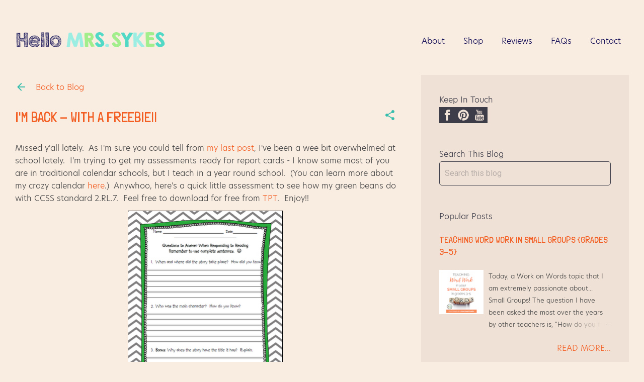

--- FILE ---
content_type: text/html; charset=UTF-8
request_url: http://blog.hellomrssykes.com/2012/08/im-back-with-freebie.html
body_size: 29329
content:
<!DOCTYPE html>
<html dir='ltr' lang='en' xmlns='http://www.w3.org/1999/xhtml' xmlns:b='http://www.google.com/2005/gml/b' xmlns:data='http://www.google.com/2005/gml/data' xmlns:expr='http://www.google.com/2005/gml/expr'>
<head>
<meta content='width=device-width, initial-scale=1' name='viewport'/>
<title>I&#39;m Back - With a Freebie!!</title>
<link href='https://fonts.googleapis.com' rel='preconnect'/>
<link href='https://fonts.gstatic.com' rel='preconnect'/>
<link href='https://fonts.googleapis.com/css2?family=Londrina+Solid:wght@300' rel='stylesheet'/>
<link href='https://use.typekit.net/lbb7zpg.css' rel='stylesheet'/>
<meta content='text/html; charset=UTF-8' http-equiv='Content-Type'/>
<!-- Chrome, Firefox OS and Opera -->
<meta content='#f9ede2' name='theme-color'/>
<!-- Windows Phone -->
<meta content='#f9ede2' name='msapplication-navbutton-color'/>
<meta content='blogger' name='generator'/>
<link href='http://blog.hellomrssykes.com/favicon.ico' rel='icon' type='image/x-icon'/>
<link href='http://blog.hellomrssykes.com/2012/08/im-back-with-freebie.html' rel='canonical'/>
<link rel="alternate" type="application/atom+xml" title="Hello Mrs Sykes - Atom" href="http://blog.hellomrssykes.com/feeds/posts/default" />
<link rel="alternate" type="application/rss+xml" title="Hello Mrs Sykes - RSS" href="http://blog.hellomrssykes.com/feeds/posts/default?alt=rss" />
<link rel="service.post" type="application/atom+xml" title="Hello Mrs Sykes - Atom" href="https://www.blogger.com/feeds/6582327537836444417/posts/default" />

<link rel="alternate" type="application/atom+xml" title="Hello Mrs Sykes - Atom" href="http://blog.hellomrssykes.com/feeds/6202601481775915527/comments/default" />
<!--Can't find substitution for tag [blog.ieCssRetrofitLinks]-->
<link href='https://blogger.googleusercontent.com/img/b/R29vZ2xl/AVvXsEi2cwGDgH-3sAeOoX4WaO-9OBwd-A3MLYHKBFq_pFwPALMwoZRBB9lIdGBq4nSqfcbuiAEu_7bH3SkNktHEMtvRg4dkjT79ZLOKJO2-HtNPAnmcFDuekkhcBriuvZZdunNjwZdmPMDjpVA/s400/questions+to+ask.png' rel='image_src'/>
<meta content='http://blog.hellomrssykes.com/2012/08/im-back-with-freebie.html' property='og:url'/>
<meta content='I&#39;m Back - With a Freebie!!' property='og:title'/>
<meta content='Literacy resources and tips for teaching struggling readers in upper elementary | Boost vocabulary | Mystery Word of the Week | Literacy freebies' property='og:description'/>
<meta content='https://blogger.googleusercontent.com/img/b/R29vZ2xl/AVvXsEi2cwGDgH-3sAeOoX4WaO-9OBwd-A3MLYHKBFq_pFwPALMwoZRBB9lIdGBq4nSqfcbuiAEu_7bH3SkNktHEMtvRg4dkjT79ZLOKJO2-HtNPAnmcFDuekkhcBriuvZZdunNjwZdmPMDjpVA/w1200-h630-p-k-no-nu/questions+to+ask.png' property='og:image'/>
<style type='text/css'>@font-face{font-family:'Damion';font-style:normal;font-weight:400;font-display:swap;src:url(//fonts.gstatic.com/s/damion/v15/hv-XlzJ3KEUe_YZkZGw2EzJwV9J-.woff2)format('woff2');unicode-range:U+0100-02BA,U+02BD-02C5,U+02C7-02CC,U+02CE-02D7,U+02DD-02FF,U+0304,U+0308,U+0329,U+1D00-1DBF,U+1E00-1E9F,U+1EF2-1EFF,U+2020,U+20A0-20AB,U+20AD-20C0,U+2113,U+2C60-2C7F,U+A720-A7FF;}@font-face{font-family:'Damion';font-style:normal;font-weight:400;font-display:swap;src:url(//fonts.gstatic.com/s/damion/v15/hv-XlzJ3KEUe_YZkamw2EzJwVw.woff2)format('woff2');unicode-range:U+0000-00FF,U+0131,U+0152-0153,U+02BB-02BC,U+02C6,U+02DA,U+02DC,U+0304,U+0308,U+0329,U+2000-206F,U+20AC,U+2122,U+2191,U+2193,U+2212,U+2215,U+FEFF,U+FFFD;}@font-face{font-family:'Playfair Display';font-style:normal;font-weight:900;font-display:swap;src:url(//fonts.gstatic.com/s/playfairdisplay/v40/nuFvD-vYSZviVYUb_rj3ij__anPXJzDwcbmjWBN2PKfsunDTbtPK-F2qC0usEw.woff2)format('woff2');unicode-range:U+0301,U+0400-045F,U+0490-0491,U+04B0-04B1,U+2116;}@font-face{font-family:'Playfair Display';font-style:normal;font-weight:900;font-display:swap;src:url(//fonts.gstatic.com/s/playfairdisplay/v40/nuFvD-vYSZviVYUb_rj3ij__anPXJzDwcbmjWBN2PKfsunDYbtPK-F2qC0usEw.woff2)format('woff2');unicode-range:U+0102-0103,U+0110-0111,U+0128-0129,U+0168-0169,U+01A0-01A1,U+01AF-01B0,U+0300-0301,U+0303-0304,U+0308-0309,U+0323,U+0329,U+1EA0-1EF9,U+20AB;}@font-face{font-family:'Playfair Display';font-style:normal;font-weight:900;font-display:swap;src:url(//fonts.gstatic.com/s/playfairdisplay/v40/nuFvD-vYSZviVYUb_rj3ij__anPXJzDwcbmjWBN2PKfsunDZbtPK-F2qC0usEw.woff2)format('woff2');unicode-range:U+0100-02BA,U+02BD-02C5,U+02C7-02CC,U+02CE-02D7,U+02DD-02FF,U+0304,U+0308,U+0329,U+1D00-1DBF,U+1E00-1E9F,U+1EF2-1EFF,U+2020,U+20A0-20AB,U+20AD-20C0,U+2113,U+2C60-2C7F,U+A720-A7FF;}@font-face{font-family:'Playfair Display';font-style:normal;font-weight:900;font-display:swap;src:url(//fonts.gstatic.com/s/playfairdisplay/v40/nuFvD-vYSZviVYUb_rj3ij__anPXJzDwcbmjWBN2PKfsunDXbtPK-F2qC0s.woff2)format('woff2');unicode-range:U+0000-00FF,U+0131,U+0152-0153,U+02BB-02BC,U+02C6,U+02DA,U+02DC,U+0304,U+0308,U+0329,U+2000-206F,U+20AC,U+2122,U+2191,U+2193,U+2212,U+2215,U+FEFF,U+FFFD;}@font-face{font-family:'Roboto';font-style:italic;font-weight:300;font-stretch:100%;font-display:swap;src:url(//fonts.gstatic.com/s/roboto/v50/KFOKCnqEu92Fr1Mu53ZEC9_Vu3r1gIhOszmOClHrs6ljXfMMLt_QuAX-k3Yi128m0kN2.woff2)format('woff2');unicode-range:U+0460-052F,U+1C80-1C8A,U+20B4,U+2DE0-2DFF,U+A640-A69F,U+FE2E-FE2F;}@font-face{font-family:'Roboto';font-style:italic;font-weight:300;font-stretch:100%;font-display:swap;src:url(//fonts.gstatic.com/s/roboto/v50/KFOKCnqEu92Fr1Mu53ZEC9_Vu3r1gIhOszmOClHrs6ljXfMMLt_QuAz-k3Yi128m0kN2.woff2)format('woff2');unicode-range:U+0301,U+0400-045F,U+0490-0491,U+04B0-04B1,U+2116;}@font-face{font-family:'Roboto';font-style:italic;font-weight:300;font-stretch:100%;font-display:swap;src:url(//fonts.gstatic.com/s/roboto/v50/KFOKCnqEu92Fr1Mu53ZEC9_Vu3r1gIhOszmOClHrs6ljXfMMLt_QuAT-k3Yi128m0kN2.woff2)format('woff2');unicode-range:U+1F00-1FFF;}@font-face{font-family:'Roboto';font-style:italic;font-weight:300;font-stretch:100%;font-display:swap;src:url(//fonts.gstatic.com/s/roboto/v50/KFOKCnqEu92Fr1Mu53ZEC9_Vu3r1gIhOszmOClHrs6ljXfMMLt_QuAv-k3Yi128m0kN2.woff2)format('woff2');unicode-range:U+0370-0377,U+037A-037F,U+0384-038A,U+038C,U+038E-03A1,U+03A3-03FF;}@font-face{font-family:'Roboto';font-style:italic;font-weight:300;font-stretch:100%;font-display:swap;src:url(//fonts.gstatic.com/s/roboto/v50/KFOKCnqEu92Fr1Mu53ZEC9_Vu3r1gIhOszmOClHrs6ljXfMMLt_QuHT-k3Yi128m0kN2.woff2)format('woff2');unicode-range:U+0302-0303,U+0305,U+0307-0308,U+0310,U+0312,U+0315,U+031A,U+0326-0327,U+032C,U+032F-0330,U+0332-0333,U+0338,U+033A,U+0346,U+034D,U+0391-03A1,U+03A3-03A9,U+03B1-03C9,U+03D1,U+03D5-03D6,U+03F0-03F1,U+03F4-03F5,U+2016-2017,U+2034-2038,U+203C,U+2040,U+2043,U+2047,U+2050,U+2057,U+205F,U+2070-2071,U+2074-208E,U+2090-209C,U+20D0-20DC,U+20E1,U+20E5-20EF,U+2100-2112,U+2114-2115,U+2117-2121,U+2123-214F,U+2190,U+2192,U+2194-21AE,U+21B0-21E5,U+21F1-21F2,U+21F4-2211,U+2213-2214,U+2216-22FF,U+2308-230B,U+2310,U+2319,U+231C-2321,U+2336-237A,U+237C,U+2395,U+239B-23B7,U+23D0,U+23DC-23E1,U+2474-2475,U+25AF,U+25B3,U+25B7,U+25BD,U+25C1,U+25CA,U+25CC,U+25FB,U+266D-266F,U+27C0-27FF,U+2900-2AFF,U+2B0E-2B11,U+2B30-2B4C,U+2BFE,U+3030,U+FF5B,U+FF5D,U+1D400-1D7FF,U+1EE00-1EEFF;}@font-face{font-family:'Roboto';font-style:italic;font-weight:300;font-stretch:100%;font-display:swap;src:url(//fonts.gstatic.com/s/roboto/v50/KFOKCnqEu92Fr1Mu53ZEC9_Vu3r1gIhOszmOClHrs6ljXfMMLt_QuGb-k3Yi128m0kN2.woff2)format('woff2');unicode-range:U+0001-000C,U+000E-001F,U+007F-009F,U+20DD-20E0,U+20E2-20E4,U+2150-218F,U+2190,U+2192,U+2194-2199,U+21AF,U+21E6-21F0,U+21F3,U+2218-2219,U+2299,U+22C4-22C6,U+2300-243F,U+2440-244A,U+2460-24FF,U+25A0-27BF,U+2800-28FF,U+2921-2922,U+2981,U+29BF,U+29EB,U+2B00-2BFF,U+4DC0-4DFF,U+FFF9-FFFB,U+10140-1018E,U+10190-1019C,U+101A0,U+101D0-101FD,U+102E0-102FB,U+10E60-10E7E,U+1D2C0-1D2D3,U+1D2E0-1D37F,U+1F000-1F0FF,U+1F100-1F1AD,U+1F1E6-1F1FF,U+1F30D-1F30F,U+1F315,U+1F31C,U+1F31E,U+1F320-1F32C,U+1F336,U+1F378,U+1F37D,U+1F382,U+1F393-1F39F,U+1F3A7-1F3A8,U+1F3AC-1F3AF,U+1F3C2,U+1F3C4-1F3C6,U+1F3CA-1F3CE,U+1F3D4-1F3E0,U+1F3ED,U+1F3F1-1F3F3,U+1F3F5-1F3F7,U+1F408,U+1F415,U+1F41F,U+1F426,U+1F43F,U+1F441-1F442,U+1F444,U+1F446-1F449,U+1F44C-1F44E,U+1F453,U+1F46A,U+1F47D,U+1F4A3,U+1F4B0,U+1F4B3,U+1F4B9,U+1F4BB,U+1F4BF,U+1F4C8-1F4CB,U+1F4D6,U+1F4DA,U+1F4DF,U+1F4E3-1F4E6,U+1F4EA-1F4ED,U+1F4F7,U+1F4F9-1F4FB,U+1F4FD-1F4FE,U+1F503,U+1F507-1F50B,U+1F50D,U+1F512-1F513,U+1F53E-1F54A,U+1F54F-1F5FA,U+1F610,U+1F650-1F67F,U+1F687,U+1F68D,U+1F691,U+1F694,U+1F698,U+1F6AD,U+1F6B2,U+1F6B9-1F6BA,U+1F6BC,U+1F6C6-1F6CF,U+1F6D3-1F6D7,U+1F6E0-1F6EA,U+1F6F0-1F6F3,U+1F6F7-1F6FC,U+1F700-1F7FF,U+1F800-1F80B,U+1F810-1F847,U+1F850-1F859,U+1F860-1F887,U+1F890-1F8AD,U+1F8B0-1F8BB,U+1F8C0-1F8C1,U+1F900-1F90B,U+1F93B,U+1F946,U+1F984,U+1F996,U+1F9E9,U+1FA00-1FA6F,U+1FA70-1FA7C,U+1FA80-1FA89,U+1FA8F-1FAC6,U+1FACE-1FADC,U+1FADF-1FAE9,U+1FAF0-1FAF8,U+1FB00-1FBFF;}@font-face{font-family:'Roboto';font-style:italic;font-weight:300;font-stretch:100%;font-display:swap;src:url(//fonts.gstatic.com/s/roboto/v50/KFOKCnqEu92Fr1Mu53ZEC9_Vu3r1gIhOszmOClHrs6ljXfMMLt_QuAf-k3Yi128m0kN2.woff2)format('woff2');unicode-range:U+0102-0103,U+0110-0111,U+0128-0129,U+0168-0169,U+01A0-01A1,U+01AF-01B0,U+0300-0301,U+0303-0304,U+0308-0309,U+0323,U+0329,U+1EA0-1EF9,U+20AB;}@font-face{font-family:'Roboto';font-style:italic;font-weight:300;font-stretch:100%;font-display:swap;src:url(//fonts.gstatic.com/s/roboto/v50/KFOKCnqEu92Fr1Mu53ZEC9_Vu3r1gIhOszmOClHrs6ljXfMMLt_QuAb-k3Yi128m0kN2.woff2)format('woff2');unicode-range:U+0100-02BA,U+02BD-02C5,U+02C7-02CC,U+02CE-02D7,U+02DD-02FF,U+0304,U+0308,U+0329,U+1D00-1DBF,U+1E00-1E9F,U+1EF2-1EFF,U+2020,U+20A0-20AB,U+20AD-20C0,U+2113,U+2C60-2C7F,U+A720-A7FF;}@font-face{font-family:'Roboto';font-style:italic;font-weight:300;font-stretch:100%;font-display:swap;src:url(//fonts.gstatic.com/s/roboto/v50/KFOKCnqEu92Fr1Mu53ZEC9_Vu3r1gIhOszmOClHrs6ljXfMMLt_QuAj-k3Yi128m0g.woff2)format('woff2');unicode-range:U+0000-00FF,U+0131,U+0152-0153,U+02BB-02BC,U+02C6,U+02DA,U+02DC,U+0304,U+0308,U+0329,U+2000-206F,U+20AC,U+2122,U+2191,U+2193,U+2212,U+2215,U+FEFF,U+FFFD;}@font-face{font-family:'Roboto';font-style:normal;font-weight:400;font-stretch:100%;font-display:swap;src:url(//fonts.gstatic.com/s/roboto/v50/KFO7CnqEu92Fr1ME7kSn66aGLdTylUAMa3GUBHMdazTgWw.woff2)format('woff2');unicode-range:U+0460-052F,U+1C80-1C8A,U+20B4,U+2DE0-2DFF,U+A640-A69F,U+FE2E-FE2F;}@font-face{font-family:'Roboto';font-style:normal;font-weight:400;font-stretch:100%;font-display:swap;src:url(//fonts.gstatic.com/s/roboto/v50/KFO7CnqEu92Fr1ME7kSn66aGLdTylUAMa3iUBHMdazTgWw.woff2)format('woff2');unicode-range:U+0301,U+0400-045F,U+0490-0491,U+04B0-04B1,U+2116;}@font-face{font-family:'Roboto';font-style:normal;font-weight:400;font-stretch:100%;font-display:swap;src:url(//fonts.gstatic.com/s/roboto/v50/KFO7CnqEu92Fr1ME7kSn66aGLdTylUAMa3CUBHMdazTgWw.woff2)format('woff2');unicode-range:U+1F00-1FFF;}@font-face{font-family:'Roboto';font-style:normal;font-weight:400;font-stretch:100%;font-display:swap;src:url(//fonts.gstatic.com/s/roboto/v50/KFO7CnqEu92Fr1ME7kSn66aGLdTylUAMa3-UBHMdazTgWw.woff2)format('woff2');unicode-range:U+0370-0377,U+037A-037F,U+0384-038A,U+038C,U+038E-03A1,U+03A3-03FF;}@font-face{font-family:'Roboto';font-style:normal;font-weight:400;font-stretch:100%;font-display:swap;src:url(//fonts.gstatic.com/s/roboto/v50/KFO7CnqEu92Fr1ME7kSn66aGLdTylUAMawCUBHMdazTgWw.woff2)format('woff2');unicode-range:U+0302-0303,U+0305,U+0307-0308,U+0310,U+0312,U+0315,U+031A,U+0326-0327,U+032C,U+032F-0330,U+0332-0333,U+0338,U+033A,U+0346,U+034D,U+0391-03A1,U+03A3-03A9,U+03B1-03C9,U+03D1,U+03D5-03D6,U+03F0-03F1,U+03F4-03F5,U+2016-2017,U+2034-2038,U+203C,U+2040,U+2043,U+2047,U+2050,U+2057,U+205F,U+2070-2071,U+2074-208E,U+2090-209C,U+20D0-20DC,U+20E1,U+20E5-20EF,U+2100-2112,U+2114-2115,U+2117-2121,U+2123-214F,U+2190,U+2192,U+2194-21AE,U+21B0-21E5,U+21F1-21F2,U+21F4-2211,U+2213-2214,U+2216-22FF,U+2308-230B,U+2310,U+2319,U+231C-2321,U+2336-237A,U+237C,U+2395,U+239B-23B7,U+23D0,U+23DC-23E1,U+2474-2475,U+25AF,U+25B3,U+25B7,U+25BD,U+25C1,U+25CA,U+25CC,U+25FB,U+266D-266F,U+27C0-27FF,U+2900-2AFF,U+2B0E-2B11,U+2B30-2B4C,U+2BFE,U+3030,U+FF5B,U+FF5D,U+1D400-1D7FF,U+1EE00-1EEFF;}@font-face{font-family:'Roboto';font-style:normal;font-weight:400;font-stretch:100%;font-display:swap;src:url(//fonts.gstatic.com/s/roboto/v50/KFO7CnqEu92Fr1ME7kSn66aGLdTylUAMaxKUBHMdazTgWw.woff2)format('woff2');unicode-range:U+0001-000C,U+000E-001F,U+007F-009F,U+20DD-20E0,U+20E2-20E4,U+2150-218F,U+2190,U+2192,U+2194-2199,U+21AF,U+21E6-21F0,U+21F3,U+2218-2219,U+2299,U+22C4-22C6,U+2300-243F,U+2440-244A,U+2460-24FF,U+25A0-27BF,U+2800-28FF,U+2921-2922,U+2981,U+29BF,U+29EB,U+2B00-2BFF,U+4DC0-4DFF,U+FFF9-FFFB,U+10140-1018E,U+10190-1019C,U+101A0,U+101D0-101FD,U+102E0-102FB,U+10E60-10E7E,U+1D2C0-1D2D3,U+1D2E0-1D37F,U+1F000-1F0FF,U+1F100-1F1AD,U+1F1E6-1F1FF,U+1F30D-1F30F,U+1F315,U+1F31C,U+1F31E,U+1F320-1F32C,U+1F336,U+1F378,U+1F37D,U+1F382,U+1F393-1F39F,U+1F3A7-1F3A8,U+1F3AC-1F3AF,U+1F3C2,U+1F3C4-1F3C6,U+1F3CA-1F3CE,U+1F3D4-1F3E0,U+1F3ED,U+1F3F1-1F3F3,U+1F3F5-1F3F7,U+1F408,U+1F415,U+1F41F,U+1F426,U+1F43F,U+1F441-1F442,U+1F444,U+1F446-1F449,U+1F44C-1F44E,U+1F453,U+1F46A,U+1F47D,U+1F4A3,U+1F4B0,U+1F4B3,U+1F4B9,U+1F4BB,U+1F4BF,U+1F4C8-1F4CB,U+1F4D6,U+1F4DA,U+1F4DF,U+1F4E3-1F4E6,U+1F4EA-1F4ED,U+1F4F7,U+1F4F9-1F4FB,U+1F4FD-1F4FE,U+1F503,U+1F507-1F50B,U+1F50D,U+1F512-1F513,U+1F53E-1F54A,U+1F54F-1F5FA,U+1F610,U+1F650-1F67F,U+1F687,U+1F68D,U+1F691,U+1F694,U+1F698,U+1F6AD,U+1F6B2,U+1F6B9-1F6BA,U+1F6BC,U+1F6C6-1F6CF,U+1F6D3-1F6D7,U+1F6E0-1F6EA,U+1F6F0-1F6F3,U+1F6F7-1F6FC,U+1F700-1F7FF,U+1F800-1F80B,U+1F810-1F847,U+1F850-1F859,U+1F860-1F887,U+1F890-1F8AD,U+1F8B0-1F8BB,U+1F8C0-1F8C1,U+1F900-1F90B,U+1F93B,U+1F946,U+1F984,U+1F996,U+1F9E9,U+1FA00-1FA6F,U+1FA70-1FA7C,U+1FA80-1FA89,U+1FA8F-1FAC6,U+1FACE-1FADC,U+1FADF-1FAE9,U+1FAF0-1FAF8,U+1FB00-1FBFF;}@font-face{font-family:'Roboto';font-style:normal;font-weight:400;font-stretch:100%;font-display:swap;src:url(//fonts.gstatic.com/s/roboto/v50/KFO7CnqEu92Fr1ME7kSn66aGLdTylUAMa3OUBHMdazTgWw.woff2)format('woff2');unicode-range:U+0102-0103,U+0110-0111,U+0128-0129,U+0168-0169,U+01A0-01A1,U+01AF-01B0,U+0300-0301,U+0303-0304,U+0308-0309,U+0323,U+0329,U+1EA0-1EF9,U+20AB;}@font-face{font-family:'Roboto';font-style:normal;font-weight:400;font-stretch:100%;font-display:swap;src:url(//fonts.gstatic.com/s/roboto/v50/KFO7CnqEu92Fr1ME7kSn66aGLdTylUAMa3KUBHMdazTgWw.woff2)format('woff2');unicode-range:U+0100-02BA,U+02BD-02C5,U+02C7-02CC,U+02CE-02D7,U+02DD-02FF,U+0304,U+0308,U+0329,U+1D00-1DBF,U+1E00-1E9F,U+1EF2-1EFF,U+2020,U+20A0-20AB,U+20AD-20C0,U+2113,U+2C60-2C7F,U+A720-A7FF;}@font-face{font-family:'Roboto';font-style:normal;font-weight:400;font-stretch:100%;font-display:swap;src:url(//fonts.gstatic.com/s/roboto/v50/KFO7CnqEu92Fr1ME7kSn66aGLdTylUAMa3yUBHMdazQ.woff2)format('woff2');unicode-range:U+0000-00FF,U+0131,U+0152-0153,U+02BB-02BC,U+02C6,U+02DA,U+02DC,U+0304,U+0308,U+0329,U+2000-206F,U+20AC,U+2122,U+2191,U+2193,U+2212,U+2215,U+FEFF,U+FFFD;}@font-face{font-family:'Roboto';font-style:normal;font-weight:700;font-stretch:100%;font-display:swap;src:url(//fonts.gstatic.com/s/roboto/v50/KFO7CnqEu92Fr1ME7kSn66aGLdTylUAMa3GUBHMdazTgWw.woff2)format('woff2');unicode-range:U+0460-052F,U+1C80-1C8A,U+20B4,U+2DE0-2DFF,U+A640-A69F,U+FE2E-FE2F;}@font-face{font-family:'Roboto';font-style:normal;font-weight:700;font-stretch:100%;font-display:swap;src:url(//fonts.gstatic.com/s/roboto/v50/KFO7CnqEu92Fr1ME7kSn66aGLdTylUAMa3iUBHMdazTgWw.woff2)format('woff2');unicode-range:U+0301,U+0400-045F,U+0490-0491,U+04B0-04B1,U+2116;}@font-face{font-family:'Roboto';font-style:normal;font-weight:700;font-stretch:100%;font-display:swap;src:url(//fonts.gstatic.com/s/roboto/v50/KFO7CnqEu92Fr1ME7kSn66aGLdTylUAMa3CUBHMdazTgWw.woff2)format('woff2');unicode-range:U+1F00-1FFF;}@font-face{font-family:'Roboto';font-style:normal;font-weight:700;font-stretch:100%;font-display:swap;src:url(//fonts.gstatic.com/s/roboto/v50/KFO7CnqEu92Fr1ME7kSn66aGLdTylUAMa3-UBHMdazTgWw.woff2)format('woff2');unicode-range:U+0370-0377,U+037A-037F,U+0384-038A,U+038C,U+038E-03A1,U+03A3-03FF;}@font-face{font-family:'Roboto';font-style:normal;font-weight:700;font-stretch:100%;font-display:swap;src:url(//fonts.gstatic.com/s/roboto/v50/KFO7CnqEu92Fr1ME7kSn66aGLdTylUAMawCUBHMdazTgWw.woff2)format('woff2');unicode-range:U+0302-0303,U+0305,U+0307-0308,U+0310,U+0312,U+0315,U+031A,U+0326-0327,U+032C,U+032F-0330,U+0332-0333,U+0338,U+033A,U+0346,U+034D,U+0391-03A1,U+03A3-03A9,U+03B1-03C9,U+03D1,U+03D5-03D6,U+03F0-03F1,U+03F4-03F5,U+2016-2017,U+2034-2038,U+203C,U+2040,U+2043,U+2047,U+2050,U+2057,U+205F,U+2070-2071,U+2074-208E,U+2090-209C,U+20D0-20DC,U+20E1,U+20E5-20EF,U+2100-2112,U+2114-2115,U+2117-2121,U+2123-214F,U+2190,U+2192,U+2194-21AE,U+21B0-21E5,U+21F1-21F2,U+21F4-2211,U+2213-2214,U+2216-22FF,U+2308-230B,U+2310,U+2319,U+231C-2321,U+2336-237A,U+237C,U+2395,U+239B-23B7,U+23D0,U+23DC-23E1,U+2474-2475,U+25AF,U+25B3,U+25B7,U+25BD,U+25C1,U+25CA,U+25CC,U+25FB,U+266D-266F,U+27C0-27FF,U+2900-2AFF,U+2B0E-2B11,U+2B30-2B4C,U+2BFE,U+3030,U+FF5B,U+FF5D,U+1D400-1D7FF,U+1EE00-1EEFF;}@font-face{font-family:'Roboto';font-style:normal;font-weight:700;font-stretch:100%;font-display:swap;src:url(//fonts.gstatic.com/s/roboto/v50/KFO7CnqEu92Fr1ME7kSn66aGLdTylUAMaxKUBHMdazTgWw.woff2)format('woff2');unicode-range:U+0001-000C,U+000E-001F,U+007F-009F,U+20DD-20E0,U+20E2-20E4,U+2150-218F,U+2190,U+2192,U+2194-2199,U+21AF,U+21E6-21F0,U+21F3,U+2218-2219,U+2299,U+22C4-22C6,U+2300-243F,U+2440-244A,U+2460-24FF,U+25A0-27BF,U+2800-28FF,U+2921-2922,U+2981,U+29BF,U+29EB,U+2B00-2BFF,U+4DC0-4DFF,U+FFF9-FFFB,U+10140-1018E,U+10190-1019C,U+101A0,U+101D0-101FD,U+102E0-102FB,U+10E60-10E7E,U+1D2C0-1D2D3,U+1D2E0-1D37F,U+1F000-1F0FF,U+1F100-1F1AD,U+1F1E6-1F1FF,U+1F30D-1F30F,U+1F315,U+1F31C,U+1F31E,U+1F320-1F32C,U+1F336,U+1F378,U+1F37D,U+1F382,U+1F393-1F39F,U+1F3A7-1F3A8,U+1F3AC-1F3AF,U+1F3C2,U+1F3C4-1F3C6,U+1F3CA-1F3CE,U+1F3D4-1F3E0,U+1F3ED,U+1F3F1-1F3F3,U+1F3F5-1F3F7,U+1F408,U+1F415,U+1F41F,U+1F426,U+1F43F,U+1F441-1F442,U+1F444,U+1F446-1F449,U+1F44C-1F44E,U+1F453,U+1F46A,U+1F47D,U+1F4A3,U+1F4B0,U+1F4B3,U+1F4B9,U+1F4BB,U+1F4BF,U+1F4C8-1F4CB,U+1F4D6,U+1F4DA,U+1F4DF,U+1F4E3-1F4E6,U+1F4EA-1F4ED,U+1F4F7,U+1F4F9-1F4FB,U+1F4FD-1F4FE,U+1F503,U+1F507-1F50B,U+1F50D,U+1F512-1F513,U+1F53E-1F54A,U+1F54F-1F5FA,U+1F610,U+1F650-1F67F,U+1F687,U+1F68D,U+1F691,U+1F694,U+1F698,U+1F6AD,U+1F6B2,U+1F6B9-1F6BA,U+1F6BC,U+1F6C6-1F6CF,U+1F6D3-1F6D7,U+1F6E0-1F6EA,U+1F6F0-1F6F3,U+1F6F7-1F6FC,U+1F700-1F7FF,U+1F800-1F80B,U+1F810-1F847,U+1F850-1F859,U+1F860-1F887,U+1F890-1F8AD,U+1F8B0-1F8BB,U+1F8C0-1F8C1,U+1F900-1F90B,U+1F93B,U+1F946,U+1F984,U+1F996,U+1F9E9,U+1FA00-1FA6F,U+1FA70-1FA7C,U+1FA80-1FA89,U+1FA8F-1FAC6,U+1FACE-1FADC,U+1FADF-1FAE9,U+1FAF0-1FAF8,U+1FB00-1FBFF;}@font-face{font-family:'Roboto';font-style:normal;font-weight:700;font-stretch:100%;font-display:swap;src:url(//fonts.gstatic.com/s/roboto/v50/KFO7CnqEu92Fr1ME7kSn66aGLdTylUAMa3OUBHMdazTgWw.woff2)format('woff2');unicode-range:U+0102-0103,U+0110-0111,U+0128-0129,U+0168-0169,U+01A0-01A1,U+01AF-01B0,U+0300-0301,U+0303-0304,U+0308-0309,U+0323,U+0329,U+1EA0-1EF9,U+20AB;}@font-face{font-family:'Roboto';font-style:normal;font-weight:700;font-stretch:100%;font-display:swap;src:url(//fonts.gstatic.com/s/roboto/v50/KFO7CnqEu92Fr1ME7kSn66aGLdTylUAMa3KUBHMdazTgWw.woff2)format('woff2');unicode-range:U+0100-02BA,U+02BD-02C5,U+02C7-02CC,U+02CE-02D7,U+02DD-02FF,U+0304,U+0308,U+0329,U+1D00-1DBF,U+1E00-1E9F,U+1EF2-1EFF,U+2020,U+20A0-20AB,U+20AD-20C0,U+2113,U+2C60-2C7F,U+A720-A7FF;}@font-face{font-family:'Roboto';font-style:normal;font-weight:700;font-stretch:100%;font-display:swap;src:url(//fonts.gstatic.com/s/roboto/v50/KFO7CnqEu92Fr1ME7kSn66aGLdTylUAMa3yUBHMdazQ.woff2)format('woff2');unicode-range:U+0000-00FF,U+0131,U+0152-0153,U+02BB-02BC,U+02C6,U+02DA,U+02DC,U+0304,U+0308,U+0329,U+2000-206F,U+20AC,U+2122,U+2191,U+2193,U+2212,U+2215,U+FEFF,U+FFFD;}</style>
<style id='page-skin-1' type='text/css'><!--
/*! normalize.css v8.0.0 | MIT License | github.com/necolas/normalize.css */html{line-height:1.15;-webkit-text-size-adjust:100%}body{margin:0}h1{font-size:2em;margin:.67em 0}hr{box-sizing:content-box;height:0;overflow:visible}pre{font-family:monospace,monospace;font-size:1em}a{background-color:transparent}abbr[title]{border-bottom:none;text-decoration:underline;text-decoration:underline dotted}b,strong{font-weight:bolder}code,kbd,samp{font-family:monospace,monospace;font-size:1em}small{font-size:80%}sub,sup{font-size:75%;line-height:0;position:relative;vertical-align:baseline}sub{bottom:-0.25em}sup{top:-0.5em}img{border-style:none}button,input,optgroup,select,textarea{font-family:inherit;font-size:100%;line-height:1.15;margin:0}button,input{overflow:visible}button,select{text-transform:none}button,[type="button"],[type="reset"],[type="submit"]{-webkit-appearance:button}button::-moz-focus-inner,[type="button"]::-moz-focus-inner,[type="reset"]::-moz-focus-inner,[type="submit"]::-moz-focus-inner{border-style:none;padding:0}button:-moz-focusring,[type="button"]:-moz-focusring,[type="reset"]:-moz-focusring,[type="submit"]:-moz-focusring{outline:1px dotted ButtonText}fieldset{padding:.35em .75em .625em}legend{box-sizing:border-box;color:inherit;display:table;max-width:100%;padding:0;white-space:normal}progress{vertical-align:baseline}textarea{overflow:auto}[type="checkbox"],[type="radio"]{box-sizing:border-box;padding:0}[type="number"]::-webkit-inner-spin-button,[type="number"]::-webkit-outer-spin-button{height:auto}[type="search"]{-webkit-appearance:textfield;outline-offset:-2px}[type="search"]::-webkit-search-decoration{-webkit-appearance:none}::-webkit-file-upload-button{-webkit-appearance:button;font:inherit}details{display:block}summary{display:list-item}template{display:none}[hidden]{display:none}
/*!************************************************
* Blogger Template Style
* Name: Essential [Edited]
**************************************************/
body {
overflow-wrap: break-word;
word-break: break-word;
word-wrap: break-word;
}
.hidden {
display: none;
}
.invisible {
visibility: hidden;
}
.container:after,
.float-container:after {
clear: both;
content: "";
display: table;
}
.clearboth {
clear: both;
}
#comments .comment .comment-actions,
.subscribe-popup .FollowByEmail .follow-by-email-submit,
.widget.Profile .profile-link,
.widget.Profile .profile-link.visit-profile {
background: transparent;
border: 0;
box-shadow: none;
color: #f35e23;
cursor: pointer;
font-size: 14px;
outline: none;
text-decoration: none;
text-transform: uppercase;
width: auto;
}
.dim-overlay {
height: 100vh;
left: 0;
position: fixed;
top: 0;
width: 100%;
}
#sharing-dim-overlay {
background-color: transparent;
}
input::-ms-clear {
display: none;
}
.blogger-logo,
.svg-icon-24.blogger-logo {
fill: #ff9800;
opacity: 1;
}
.loading-spinner-large {
-webkit-animation: mspin-rotate 1568.63ms linear infinite;
animation: mspin-rotate 1568.63ms linear infinite;
height: 48px;
overflow: hidden;
position: absolute;
width: 48px;
z-index: 200;
}
.loading-spinner-large > div {
-webkit-animation: mspin-revrot 5332ms steps(4) infinite;
animation: mspin-revrot 5332ms steps(4) infinite;
}
.loading-spinner-large > div > div {
-webkit-animation: mspin-singlecolor-large-film 1333ms steps(81) infinite;
animation: mspin-singlecolor-large-film 1333ms steps(81) infinite;
background-size: 100%;
height: 48px;
width: 3888px;
}
.mspin-black-large > div > div,
.mspin-grey_54-large > div > div {
background-image: url(https://www.blogblog.com/indie/mspin_black_large.svg);
}
.mspin-white-large > div > div {
background-image: url(https://www.blogblog.com/indie/mspin_white_large.svg);
}
.mspin-grey_54-large {
opacity: 0.54;
}
@-webkit-keyframes mspin-singlecolor-large-film {
0% {
-webkit-transform: translateX(0);
transform: translateX(0);
}
to {
-webkit-transform: translateX(-3888px);
transform: translateX(-3888px);
}
}
@keyframes mspin-singlecolor-large-film {
0% {
-webkit-transform: translateX(0);
transform: translateX(0);
}
to {
-webkit-transform: translateX(-3888px);
transform: translateX(-3888px);
}
}
@-webkit-keyframes mspin-rotate {
0% {
-webkit-transform: rotate(0deg);
transform: rotate(0deg);
}
to {
-webkit-transform: rotate(1turn);
transform: rotate(1turn);
}
}
@keyframes mspin-rotate {
0% {
-webkit-transform: rotate(0deg);
transform: rotate(0deg);
}
to {
-webkit-transform: rotate(1turn);
transform: rotate(1turn);
}
}
@-webkit-keyframes mspin-revrot {
0% {
-webkit-transform: rotate(0deg);
transform: rotate(0deg);
}
to {
-webkit-transform: rotate(-1turn);
transform: rotate(-1turn);
}
}
@keyframes mspin-revrot {
0% {
-webkit-transform: rotate(0deg);
transform: rotate(0deg);
}
to {
-webkit-transform: rotate(-1turn);
transform: rotate(-1turn);
}
}
.skip-navigation {
background-color: #fff;
box-sizing: border-box;
color: #000;
display: block;
height: 0;
left: 0;
line-height: 50px;
overflow: hidden;
padding-top: 0;
position: fixed;
text-align: center;
top: 0;
-webkit-transition: box-shadow 0.3s, height 0.3s, padding-top 0.3s;
transition: box-shadow 0.3s, height 0.3s, padding-top 0.3s;
width: 100%;
z-index: 900;
}
.skip-navigation:focus {
box-shadow: 0 4px 5px 0 rgba(0, 0, 0, 0.14), 0 1px 10px 0 rgba(0, 0, 0, 0.12),
0 2px 4px -1px rgba(0, 0, 0, 0.2);
height: 50px;
}
#main {
outline: none;
width: 100%;
}
.main-heading {
position: absolute;
clip: rect(1px, 1px, 1px, 1px);
padding: 0;
border: 0;
height: 1px;
width: 1px;
overflow: hidden;
}
.Attribution {
margin-top: 1em;
text-align: center;
}
.Attribution .blogger img,
.Attribution .blogger svg {
vertical-align: bottom;
}
.Attribution .blogger img {
margin-right: 0.5em;
}
.Attribution div {
line-height: 24px;
margin-top: 0.5em;
}
.Attribution .copyright,
.Attribution .image-attribution {
font-size: 0.7em;
margin-top: 1.5em;
}
.BLOG_mobile_video_class {
display: none;
}
.bg-photo {
background-attachment: scroll !important;
}
body .CSS_LIGHTBOX {
z-index: 900;
}
.extendable .show-less,
.extendable .show-more {
border-color: #f35e23;
color: #f35e23;
margin-top: 8px;
}
.extendable .show-less.hidden,
.extendable .show-more.hidden,
.inline-ad {
display: none;
}
.inline-ad {
max-width: 100%;
overflow: hidden;
}
.adsbygoogle {
display: block;
}
#cookieChoiceInfo {
bottom: 0;
top: auto;
}
iframe.b-hbp-video {
border: 0;
}
.post-body iframe,
.post-body img {
max-width: 100%;
}
.post-body a[imageanchor="\31"] {
display: inline-block;
}
.byline {
margin-right: 1em;
}
.byline:last-child {
margin-right: 0;
}
.link-copied-dialog {
max-width: 520px;
outline: 0;
}
.link-copied-dialog .modal-dialog-buttons {
margin-top: 8px;
}
.link-copied-dialog .goog-buttonset-default {
background: transparent;
border: 0;
}
.link-copied-dialog .goog-buttonset-default:focus {
outline: 0;
}
.paging-control-container {
margin-bottom: 16px;
}
.paging-control-container .paging-control {
display: inline-block;
}
.paging-control-container .comment-range-text:after,
.paging-control-container .paging-control {
color: #f35e23;
}
.paging-control-container .comment-range-text,
.paging-control-container .paging-control {
margin-right: 8px;
}
.paging-control-container .comment-range-text:after,
.paging-control-container .paging-control:after {
content: "\b7";
cursor: default;
padding-left: 8px;
pointer-events: none;
}
.paging-control-container .comment-range-text:last-child:after,
.paging-control-container .paging-control:last-child:after {
content: none;
}
.byline.reactions iframe {
height: 20px;
}
.b-notification {
color: #000;
background-color: #fff;
border-bottom: 1px solid #000;
box-sizing: border-box;
padding: 16px 32px;
text-align: center;
}
.b-notification.visible {
-webkit-transition: margin-top 0.3s cubic-bezier(0.4, 0, 0.2, 1);
transition: margin-top 0.3s cubic-bezier(0.4, 0, 0.2, 1);
}
.b-notification.invisible {
position: absolute;
}
.b-notification-close {
position: absolute;
right: 8px;
top: 8px;
}
.no-posts-message {
line-height: 40px;
text-align: center;
}
@media screen and (max-width: 800px) {
body.item-view .post-body a[imageanchor="\31"][style*="float\:\ left\;"],
body.item-view .post-body a[imageanchor="\31"][style*="float\:\ right\;"] {
float: none !important;
clear: none !important;
}
body.item-view .post-body a[imageanchor="\31"] img {
display: block;
height: auto;
margin: 0 auto;
}
body.item-view
.post-body
> .separator:first-child
> a[imageanchor="\31"]:first-child {
margin-top: 20px;
}
.post-body a[imageanchor] {
display: block;
}
body.item-view .post-body a[imageanchor="\31"] {
margin-left: 0 !important;
margin-right: 0 !important;
}
body.item-view .post-body a[imageanchor="\31"] + a[imageanchor="\31"] {
margin-top: 16px;
}
}
.item-control {
display: none;
}
#comments {
margin-top: 20px;
padding: 20px;
}
#comments .comment-thread ol {
margin: 0;
padding-left: 0;
padding-left: 0;
}
#comments .comment-thread .comment-replies,
#comments .comment .comment-replybox-single {
margin-left: 60px;
}
#comments .comment-thread .thread-count {
display: none;
}
#comments .comment {
list-style-type: none;
padding: 0 0 30px;
position: relative;
}
#comments .comment .comment {
padding-bottom: 8px;
}
.comment .avatar-image-container {
position: absolute;
}
.comment .avatar-image-container img {
border-radius: 50%;
}
.avatar-image-container svg,
.comment .avatar-image-container .avatar-icon {
border-radius: 50%;
border: 1px solid #34beab;
box-sizing: border-box;
fill: #34beab;
height: 35px;
margin: 0;
padding: 7px;
width: 35px;
}
.comment .comment-block {
margin-top: 10px;
margin-left: 60px;
padding-bottom: 0;
}
#comments .comment-author-header-wrapper {
margin-left: 40px;
}
#comments .comment .thread-expanded .comment-block {
padding-bottom: 20px;
}
#comments .comment .comment-header .user,
#comments .comment .comment-header .user a {
color: #f35e23;
font-style: normal;
font-weight: 700;
}
#comments .comment .comment-actions {
bottom: 0;
margin-bottom: 15px;
position: absolute;
}
#comments .comment .comment-actions > * {
margin-right: 8px;
}
#comments .comment .comment-header .datetime {
bottom: 0;
display: inline-block;
font-size: 13px;
font-style: italic;
margin-left: 8px;
display: none;
}
#comments .comment .comment-footer .comment-timestamp a,
#comments .comment .comment-header .datetime,
#comments .comment .comment-header .datetime a {
color: rgba(
243,
94,
35,
0.54
);
display: none;
}
#comments .comment .comment-content,
.comment .comment-body {
margin-top: 12px;
word-break: break-word;
}
.comment-body {
margin-bottom: 12px;
}
#comments.embed[data-num-comments="\30"] {
border: 0;
margin-top: 0;
padding-top: 0;
}
#comment-editor-src,
#comments.embed[data-num-comments="\30"] #comment-post-message,
#comments.embed[data-num-comments="\30"] div.comment-form > p,
#comments.embed[data-num-comments="\30"] p.comment-footer {
display: none;
}
.comments .comments-content .loadmore.loaded {
max-height: 0;
opacity: 0;
overflow: hidden;
}
.extendable .remaining-items {
height: 0;
overflow: hidden;
-webkit-transition: height 0.3s cubic-bezier(0.4, 0, 0.2, 1);
transition: height 0.3s cubic-bezier(0.4, 0, 0.2, 1);
}
.extendable .remaining-items.expanded {
height: auto;
}
.svg-icon-24,
.svg-icon-24-button {
cursor: pointer;
height: 24px;
width: 24px;
min-width: 24px;
}
.touch-icon {
margin: -12px;
padding: 12px;
}
.touch-icon:active,
.touch-icon:focus {
background-color: hsla(0, 0%, 60%, 0.4);
border-radius: 50%;
}
svg:not(:root).touch-icon {
overflow: visible;
}
html[dir="rtl"] .rtl-reversible-icon {
-webkit-transform: scaleX(-1);
transform: scaleX(-1);
}
.svg-icon-24-button,
.touch-icon-button {
background: transparent;
border: 0;
margin: 0;
outline: none;
padding: 0;
}
.touch-icon-button .touch-icon:active,
.touch-icon-button .touch-icon:focus {
background-color: transparent;
}
.touch-icon-button:active .touch-icon,
.touch-icon-button:focus .touch-icon {
background-color: hsla(0, 0%, 60%, 0.4);
border-radius: 50%;
}
.Profile .default-avatar-wrapper .avatar-icon {
border-radius: 50%;
border: 1px solid #34beab;
box-sizing: border-box;
fill: #34beab;
margin: 0;
}
.Profile .individual .default-avatar-wrapper .avatar-icon {
padding: 25px;
}
.Profile .individual .avatar-icon,
.Profile .individual .profile-img {
height: 120px;
width: 120px;
}
.Profile .team .default-avatar-wrapper .avatar-icon {
padding: 8px;
}
.Profile .team .avatar-icon,
.Profile .team .default-avatar-wrapper,
.Profile .team .profile-img {
height: 40px;
width: 40px;
}
.snippet-container {
margin: 0;
position: relative;
overflow: hidden;
}
.snippet-fade {
bottom: 0;
box-sizing: border-box;
position: absolute;
width: 96px;
right: 0;
}
.snippet-fade:after {
content: "\2026";
float: right;
}
.post-bottom {
-webkit-box-align: center;
align-items: center;
display: -webkit-box;
display: flex;
flex-wrap: wrap;
}
.post-footer {
-webkit-box-flex: 1;
flex: 1 1 auto;
flex-wrap: wrap;
-webkit-box-ordinal-group: 2;
order: 1;
}
.post-footer > * {
-webkit-box-flex: 0;
flex: 0 1 auto;
}
.post-footer .byline:last-child {
margin-right: 1em;
}
.jump-link {
-webkit-box-flex: 0;
flex: 0 0 auto;
-webkit-box-ordinal-group: 3;
order: 2;
}
.centered-top-container.sticky {
display: none;
}
.centered-top-placeholder {
display: none;
}
.collapsed-header .centered-top-placeholder {
display: block;
}
.centered-top-container .Header .replaced h1,
.centered-top-placeholder .Header .replaced h1 {
display: none;
}
.centered-top-container.sticky .Header .replaced h1 {
display: block;
}
.centered-top-container.sticky .Header .header-widget {
background: none;
}
.centered-top-container.sticky .Header .header-image-wrapper {
display: none;
}
.centered-top-container img,
.centered-top-placeholder img {
max-width: 100%;
}
.collapsible {
-webkit-transition: height 0.3s cubic-bezier(0.4, 0, 0.2, 1);
transition: height 0.3s cubic-bezier(0.4, 0, 0.2, 1);
}
.collapsible,
.collapsible > summary {
display: block;
overflow: hidden;
}
.collapsible > :not(summary) {
display: none;
}
.collapsible[open] > :not(summary) {
display: block;
}
.collapsible:focus,
.collapsible > summary:focus {
outline: none;
}
.collapsible > summary {
cursor: pointer;
display: block;
padding: 0;
}
.collapsible:focus > summary,
.collapsible > summary:focus {
background-color: transparent;
}
.collapsible > summary::-webkit-details-marker {
display: none;
}
.collapsible-title {
-webkit-box-align: center;
align-items: center;
display: -webkit-box;
display: flex;
}
.collapsible-title .title {
-webkit-box-flex: 1;
flex: 1 1 auto;
-webkit-box-ordinal-group: 1;
order: 0;
overflow: hidden;
text-overflow: ellipsis;
white-space: nowrap;
}
.collapsible-title .chevron-down,
.collapsible[open] .collapsible-title .chevron-up {
display: block;
}
.collapsible-title .chevron-up,
.collapsible[open] .collapsible-title .chevron-down {
display: none;
}
.flat-button {
text-transform: uppercase;
border-radius: 2px;
padding: 8px;
margin: -8px;
}
.flat-button,
.flat-icon-button {
cursor: pointer;
display: inline-block;
}
.flat-icon-button {
background: transparent;
border: 0;
outline: none;
margin: -12px;
padding: 12px;
box-sizing: content-box;
line-height: 0;
}
.flat-icon-button,
.flat-icon-button .splash-wrapper {
border-radius: 50%;
}
.flat-icon-button .splash.animate {
-webkit-animation-duration: 0.3s;
animation-duration: 0.3s;
}
.overflowable-container {
max-height: 47.2px;
overflow: hidden;
position: relative;
}
.overflow-button {
cursor: pointer;
}
#overflowable-dim-overlay {
background: transparent;
}
.overflow-popup {
box-shadow: 0 2px 2px 0 rgba(0, 0, 0, 0.14), 0 3px 1px -2px rgba(0, 0, 0, 0.2),
0 1px 5px 0 rgba(0, 0, 0, 0.12);
background-color: #f9ede2;
left: 0;
max-width: calc(100% - 32px);
position: absolute;
top: 0;
visibility: hidden;
z-index: 101;
}
.overflow-popup ul {
list-style: none;
}
.overflow-popup .tabs li,
.overflow-popup li {
display: block;
height: auto;
}
.overflow-popup .tabs li {
padding-left: 0;
padding-right: 0;
}
.overflow-button.hidden,
.overflow-popup .tabs li.hidden,
.overflow-popup li.hidden {
display: none;
}
.pill-button {
background: transparent;
border: 1px solid;
border-radius: 12px;
cursor: pointer;
display: inline-block;
padding: 4px 16px;
text-transform: uppercase;
}
.ripple {
position: relative;
}
.ripple > * {
z-index: 1;
}
.splash-wrapper {
bottom: 0;
left: 0;
overflow: hidden;
pointer-events: none;
position: absolute;
right: 0;
top: 0;
z-index: 0;
}
.splash {
background: #ccc;
border-radius: 100%;
display: block;
opacity: 0.6;
position: absolute;
-webkit-transform: scale(0);
transform: scale(0);
}
.splash.animate {
-webkit-animation: ripple-effect 0.4s linear;
animation: ripple-effect 0.4s linear;
}
@-webkit-keyframes ripple-effect {
to {
opacity: 0;
-webkit-transform: scale(2.5);
transform: scale(2.5);
}
}
@keyframes ripple-effect {
to {
opacity: 0;
-webkit-transform: scale(2.5);
transform: scale(2.5);
}
}
.search {
display: -webkit-box;
display: flex;
line-height: 24px;
width: 24px;
display: none;
}
.search.focused,
.search.focused .section {
width: 100%;
}
.search form {
z-index: 101;
}
.search h3 {
display: none;
}
.search form {
display: -webkit-box;
display: flex;
-webkit-box-flex: 1;
flex: 1 0 0;
border-bottom: 1px solid transparent;
padding-bottom: 8px;
}
.search form > * {
display: none;
}
.search.focused form > * {
display: block;
}
.search .search-input label {
display: none;
}
.collapsed-header .centered-top-container .search.focused form {
border-bottom-color: transparent;
}
.search-expand {
-webkit-box-flex: 0;
flex: 0 0 auto;
}
.search-expand-text {
display: none;
}
.search-close {
display: inline;
vertical-align: middle;
}
.search-input {
-webkit-box-flex: 1;
flex: 1 0 1px;
}
.search-input input {
background: none;
border: 1px solid #3d3c49;
border-radius: 5px;
-webkit-appearance: none;
padding: 10px;
box-sizing: border-box;
color: #e86b3a;
display: inline-block;
outline: none;
width: calc(100% - 48px);
}
.search-input input.no-cursor {
color: transparent;
text-shadow: 0 0 0 #e86b3a;
}
.collapsed-header .centered-top-container .search-action,
.collapsed-header .centered-top-container .search-input input {
color: #f35e23;
}
.collapsed-header .centered-top-container .search-input input.no-cursor {
color: transparent;
text-shadow: 0 0 0 #f35e23;
}
.collapsed-header .centered-top-container .search-input input.no-cursor:focus,
.search-input input.no-cursor:focus {
outline: none;
}
.search-focused > * {
visibility: hidden;
}
.search-focused .search,
.search-focused .search-icon {
visibility: visible;
}
.widget.Sharing .sharing-button {
display: none;
}
.widget.Sharing .sharing-buttons li {
padding: 0;
}
.widget.Sharing .sharing-buttons li span {
display: none;
}
.post-share-buttons {
position: relative;
}
.sharing-open.touch-icon-button:active .touch-icon,
.sharing-open.touch-icon-button:focus .touch-icon {
background-color: transparent;
}
.share-buttons {
background-color: #f9ede2;
border-radius: 2px;
box-shadow: 0 2px 2px 0 rgba(0, 0, 0, 0.14), 0 3px 1px -2px rgba(0, 0, 0, 0.2),
0 1px 5px 0 rgba(0, 0, 0, 0.12);
color: #f35e23;
list-style: none;
margin: 0;
padding: 8px 0;
position: absolute;
top: -11px;
min-width: 200px;
z-index: 101;
}
.share-buttons.hidden {
display: none;
}
.sharing-button {
background: transparent;
border: 0;
margin: 0;
outline: none;
padding: 0;
cursor: pointer;
}
.share-buttons li {
margin: 0;
height: 48px;
}
.share-buttons li:last-child {
margin-bottom: 0;
}
.share-buttons li .sharing-platform-button {
box-sizing: border-box;
cursor: pointer;
display: block;
height: 100%;
margin-bottom: 0;
padding: 0 16px;
position: relative;
width: 100%;
}
.share-buttons li .sharing-platform-button:focus,
.share-buttons li .sharing-platform-button:hover {
background-color: hsla(0, 0%, 50.2%, 0.1);
outline: none;
}
.share-buttons li svg[class*="sharing-"],
.share-buttons li svg[class^="sharing-"] {
position: absolute;
top: 10px;
}
.share-buttons li span.sharing-platform-button {
position: relative;
top: 0;
}
.share-buttons li .platform-sharing-text {
display: block;
font-size: 16px;
line-height: 48px;
white-space: nowrap;
margin-left: 56px;
}
.sidebar-container {
background-color: #efe1d5;
}
.sidebar-container .navigation {
line-height: 0;
padding: 16px;
}
.sidebar-container .sidebar-back {
cursor: pointer;
}
.sidebar-container .widget {
background: none;
margin: 0 16px;
padding: 16px 0;
}
.sidebar-container .widget .title {
color: #f35e23;
margin: 0;
}
.sidebar-container .widget ul {
list-style: none;
margin: 0;
padding: 0;
}
.sidebar-container .widget ul ul {
margin-left: 1em;
}
.sidebar-container .widget li {
font-size: 16px;
line-height: normal;
}
.BlogArchive li {
margin: 16px 0;
}
.BlogArchive li:last-child {
margin-bottom: 0;
}
.Label li a {
display: inline-block;
}
.BlogArchive .post-count,
.Label .label-count {
float: right;
margin-left: 0.25em;
}
.BlogArchive .post-count:before,
.Label .label-count:before {
content: "(";
}
.BlogArchive .post-count:after,
.Label .label-count:after {
content: ")";
}
.widget.Translate .skiptranslate > div {
display: block !important;
}
.widget.Profile .profile-link {
display: -webkit-box;
display: flex;
}
.widget.Profile .team-member .default-avatar-wrapper,
.widget.Profile .team-member .profile-img {
-webkit-box-flex: 0;
flex: 0 0 auto;
margin-right: 1em;
}
.widget.Profile .individual .profile-link {
-webkit-box-orient: vertical;
-webkit-box-direction: normal;
flex-direction: column;
}
.widget.Profile .team .profile-link .profile-name {
align-self: center;
display: block;
-webkit-box-flex: 1;
flex: 1 1 auto;
}
.dim-overlay {
background-color: rgba(0, 0, 0, 0.54);
z-index: 100;
}
body.sidebar-visible {
overflow-y: hidden;
}
@media screen and (max-width: 1799px) {
.sidebar-container {
}
}
@media screen and (min-width: 1800px) {
.sidebar-container .navigation {
display: none;
}
}
.dialog {
box-shadow: 0 2px 2px 0 rgba(0, 0, 0, 0.14), 0 3px 1px -2px rgba(0, 0, 0, 0.2),
0 1px 5px 0 rgba(0, 0, 0, 0.12);
background: #f9ede2;
box-sizing: border-box;
color: #767676;
padding: 30px;
position: fixed;
text-align: center;
width: calc(100% - 24px);
z-index: 101;
}
.dialog input[type="email"],
.dialog input[type="text"] {
background-color: transparent;
border: 0;
border-bottom: 1px solid
rgba(
118,
118,
118,
0.12
);
color: #767676;
display: block;
font-family: 'hero-new';
font-size: 16px;
line-height: 24px;
margin: auto;
padding-bottom: 7px;
outline: none;
text-align: center;
width: 100%;
}
.dialog input[type="email"]::-webkit-input-placeholder,
.dialog input[type="text"]::-webkit-input-placeholder {
color: #767676;
}
.dialog input[type="email"]::-moz-placeholder,
.dialog input[type="text"]::-moz-placeholder {
color: #767676;
}
.dialog input[type="email"]:-ms-input-placeholder,
.dialog input[type="text"]:-ms-input-placeholder {
color: #767676;
}
.dialog input[type="email"]::-ms-input-placeholder,
.dialog input[type="text"]::-ms-input-placeholder {
color: #767676;
}
.dialog input[type="email"]::placeholder,
.dialog input[type="text"]::placeholder {
color: #767676;
}
.dialog input[type="email"]:focus,
.dialog input[type="text"]:focus {
border-bottom: 2px solid #f35e23;
padding-bottom: 6px;
}
.dialog input.no-cursor {
color: transparent;
text-shadow: 0 0 0 #767676;
}
.dialog input.no-cursor:focus {
outline: none;
}
.dialog input[type="submit"] {
font-family: 'hero-new';
}
.dialog .goog-buttonset-default {
color: #f35e23;
}
.subscribe-popup {
max-width: 364px;
}
.subscribe-popup h3 {
color: #f35e23;
font-size: 1.8em;
margin-top: 0;
}
.subscribe-popup .FollowByEmail h3 {
display: none;
}
.subscribe-popup .FollowByEmail .follow-by-email-submit {
color: #f35e23;
display: inline-block;
margin: 24px auto 0;
width: auto;
white-space: normal;
}
.subscribe-popup .FollowByEmail .follow-by-email-submit:disabled {
cursor: default;
opacity: 0.3;
}
@media (max-width: 800px) {
.blog-name div.widget.Subscribe {
margin-bottom: 16px;
}
body.item-view .blog-name div.widget.Subscribe {
margin: 8px auto 16px;
width: 100%;
}
}
.tabs {
list-style: none;
}
.tabs li,
.tabs li a {
display: inline-block;
}
.tabs li a {
cursor: pointer;
padding: 12px 8px;
}
.tabs .selected {
border-bottom: 4px solid #f35e23;
}
.tabs .selected a {
color: #f35e23;
}
body#layout .bg-photo,
body#layout .bg-photo-overlay {
display: none;
}
body#layout .page_body {
padding: 0;
position: relative;
top: 0;
}
body#layout .page {
display: inline-block;
left: inherit;
position: relative;
vertical-align: top;
width: 540px;
}
body#layout .centered {
max-width: 954px;
}
body#layout .navigation {
display: none;
}
body#layout .hamburger-menu,
body#layout .search {
display: none;
}
.centered-top-container .svg-icon-24,
body.collapsed-header .centered-top-placeholder .svg-icon-24 {
fill: #34beab;
}
.sidebar-container .svg-icon-24 {
fill: #34beab;
}
.centered-bottom .svg-icon-24,
body.collapsed-header .centered-top-container .svg-icon-24 {
fill: #34beab;
}
.centered-bottom .share-buttons .svg-icon-24,
.share-buttons .svg-icon-24 {
fill: #f35e23;
}
body {
background-color: #f9ede2;
color: #767676;
font: normal 300 16px 'hero-new';;
margin: 0;
min-height: 100vh;
}
img {
max-width: 100%;
height: auto;
}
h3 {
color: #767676;
font-size: 16px;
}
a {
text-decoration: none;
color: #f35e23;
}
a:visited {
color: #83aca6;
}
a:hover {
color: #34beab;
}
blockquote {
color: #767676;
font: italic 300 16px Roboto, sans-serif;
font-size: x-large;
text-align: center;
}
.pill-button {
font-size: 12px;
}
.bg-photo-container {
height: 420px;
overflow: hidden;
position: absolute;
width: 100%;
z-index: 1;
}
.bg-photo {
background: #f9ede2 none repeat scroll top left;
background-attachment: scroll;
background-size: cover;
-webkit-filter: blur(0px);
filter: blur(0px);
height: calc(100% + 2 * 0px);
left: 0px;
position: absolute;
top: 0px;
width: calc(100% + 2 * 0px);
}
.bg-photo-overlay {
background: #f9ede2;
background-size: cover;
height: 420px;
position: absolute;
width: 100%;
z-index: 2;
}
.hamburger-menu {
float: left;
margin-top: 0;
}
.sticky .hamburger-menu {
float: none;
position: absolute;
}
.no-sidebar-widget .hamburger-menu {
display: none;
}
.footer .widget .title {
margin: 0;
line-height: 24px;
}
.search {
border-bottom: 1px solid rgba(232, 107, 58, 0);
float: right;
position: relative;
-webkit-transition-property: width;
transition-property: width;
-webkit-transition-duration: 0.5s;
transition-duration: 0.5s;
-webkit-transition-timing-function: cubic-bezier(0.4, 0, 0.2, 1);
transition-timing-function: cubic-bezier(0.4, 0, 0.2, 1);
z-index: 101;
}
.search .dim-overlay {
background-color: transparent;
}
.search form {
height: 36px;
-webkit-transition: border-color 0.2s cubic-bezier(0.4, 0, 0.2, 1) 0.5s;
transition: border-color 0.2s cubic-bezier(0.4, 0, 0.2, 1) 0.5s;
}
.search.focused {
width: calc(100% - 48px);
}
.search.focused form {
display: -webkit-box;
display: flex;
-webkit-box-flex: 1;
flex: 1 0 1px;
border-color: #e86b3a;
margin-left: -24px;
padding-left: 36px;
position: relative;
width: auto;
}
.item-view .search,
.sticky .search {
right: 0;
float: none;
margin-left: 0;
position: absolute;
}
.item-view .search.focused,
.sticky .search.focused {
width: calc(100% - 50px);
}
.item-view .search.focused form,
.sticky .search.focused form {
border-bottom-color: #464646;
}
.centered-top-placeholder.cloned .search form {
z-index: 30;
}
.search_button {
-webkit-box-flex: 0;
flex: 0 0 24px;
-webkit-box-orient: vertical;
-webkit-box-direction: normal;
flex-direction: column;
}
.search_button svg {
margin-top: 0;
}
.search-input {
height: 48px;
}
.search-input input {
display: block;
color: #3d3c49;
font: 16px Roboto, sans-serif;
height: 48px;
line-height: 48px;
width: 100%;
}
.search-input input::-webkit-input-placeholder {
color: #3d3c49;
opacity: 0.3;
}
.search-input input::-moz-placeholder {
color: #3d3c49;
opacity: 0.3;
}
.search-input input:-ms-input-placeholder {
color: #3d3c49;
opacity: 0.3;
}
.search-input input::-ms-input-placeholder {
color: #3d3c49;
opacity: 0.3;
}
.search-input input::placeholder {
color: #3d3c49;
opacity: 0.3;
}
.search-action {
background: transparent;
border: 0;
color: #e86b3a;
cursor: pointer;
display: none;
height: 48px;
margin-top: 0;
}
.sticky .search-action {
color: #464646;
}
.search.focused .search-action {
display: block;
}
.search.focused .search-action:disabled {
opacity: 0.3;
}
.page_body {
position: relative;
z-index: 20;
}
.page_body .centered-top-container,
.page_body .main-container {
padding: 0 30px;
}
.page_body .widget {
margin-bottom: 16px;
}
.page_body .centered {
box-sizing: border-box;
display: -webkit-box;
display: flex;
-webkit-box-orient: vertical;
-webkit-box-direction: normal;
flex-direction: column;
margin: 0 auto;
max-width: 100%;
min-height: 100vh;
padding: 24px 0 0;
}
.page_body .centered > * {
-webkit-box-flex: 0;
flex: 0 0 auto;
}
.page_body .centered > .footer {
margin-top: auto;
text-align: center;
}
.footer {
color: #3d3c49;
background-color: #e9d7c7;
}
.item-view .blog-name,
.sticky .blog-name {
box-sizing: border-box;
min-height: 48px;
opacity: 1;
padding-top: 12px;
}
.blog-name .subscribe-section-container {
margin-bottom: 32px;
text-align: center;
-webkit-transition-property: opacity;
transition-property: opacity;
-webkit-transition-duration: 0.5s;
transition-duration: 0.5s;
}
.item-view .blog-name .subscribe-section-container,
.sticky .blog-name .subscribe-section-container {
margin: 0 0 8px;
}
.blog-name .subscribe-empty-placeholder {
margin-bottom: 48px;
}
.blog-name .PageList {
margin-top: 16px;
padding-top: 8px;
text-align: center;
}
.blog-name .PageList .overflowable-contents {
width: 100%;
}
.blog-name .PageList h3.title {
color: #e86b3a;
margin: 8px auto;
text-align: center;
width: 100%;
}
.centered-top-container .blog-name {
-webkit-transition-property: opacity;
transition-property: opacity;
-webkit-transition-duration: 0.5s;
transition-duration: 0.5s;
}
.item-view .return_link {
margin-bottom: 32px;
margin-top: 12px;
display: block;
}
.item-view .return_link .flat-icon-button {
padding-top: 0;
padding-bottom: 0;
padding-left: 0;
display: inline-block;
margin: 0;
vertical-align: bottom;
}
.item-view .subscribe-section-container {
-webkit-box-flex: 0;
flex: 0 0 auto;
}
.item-view .sticky .Header {
margin-bottom: 0;
}
.item-view .Header p {
margin: 10px 0 0;
text-align: left;
}
.item-view .post-share-buttons-bottom {
margin-right: 16px;
}
.sticky {
background: #f9ede2;
box-shadow: 0 0 20px 0 rgba(0, 0, 0, 0.7);
box-sizing: border-box;
margin-left: 0;
}
.sticky #header {
margin-bottom: 8px;
margin-right: 8px;
}
.sticky .centered-top {
margin: 4px auto;
max-width: 1158px;
min-height: 48px;
}
.sticky .blog-name {
display: -webkit-box;
display: flex;
margin: 0 48px;
}
.sticky .blog-name #header {
-webkit-box-flex: 0;
flex: 0 1 auto;
-webkit-box-ordinal-group: 2;
order: 1;
overflow: hidden;
}
.sticky .blog-name .subscribe-section-container {
-webkit-box-flex: 0;
flex: 0 0 auto;
-webkit-box-ordinal-group: 3;
order: 2;
}
.sticky .Header h1 {
overflow: hidden;
text-overflow: ellipsis;
white-space: nowrap;
margin-right: -10px;
margin-bottom: -10px;
padding-right: 10px;
padding-bottom: 10px;
}
.sticky .Header p,
.sticky .PageList {
display: none;
}
.search-focused .hamburger-menu,
.search-focused > * {
visibility: visible;
}
.item-view .search-focused .blog-name,
.sticky .search-focused .blog-name {
opacity: 0;
}
.centered-bottom,
.centered-top-container,
.centered-top-placeholder {}
.centered-top {
position: relative;
display: flex;
flex-direction: row-reverse;
align-items: baseline;
justify-content: center;
}
@media (min-width: 1020px) {
.centered-top {
justify-content: space-between;
}
}
.item-view .centered-top.search-focused .subscribe-section-container,
.sticky .centered-top.search-focused .subscribe-section-container {
opacity: 0;
}
.page_body.has-vertical-ads .centered .centered-bottom {
display: inline-block;
width: calc(100% - 176px);
}
.Header h1 {
font: normal 300 45px 'Londrina Solid';;
line-height: normal;
margin: 0 0 13px;
text-align: center;
width: 100%;
}
.Header h1,
.Header h1 a,
.Header h1 a:hover,3
.Header h1 a:visited {
color: #e86b3a;
}
.item-view .Header h1,
.sticky .Header h1 {
font-size: 24px;
line-height: 24px;
margin: 0;
text-align: left;
}
.sticky .Header h1,
.sticky .Header h1 a,
.sticky .Header h1 a:hover,
.sticky .Header h1 a:visited {
color: #464646;
}
.Header p {
color: #e86b3a;
margin: 0 0 13px;
opacity: 0.8;
text-align: center;
}
.widget .title {
line-height: 28px;
font-size: 16px !important;
font-weight: 300;
color: #3d3c49 !important;
}
.BlogArchive li {
font-size: 16px;
}
.BlogArchive .post-count {
color: #464646;
}
@media (min-width: 1020px) {
#page_body .FeaturedPost {
padding-bottom: 50px;
}
}
#page_body .FeaturedPost,
.Blog .blog-posts .post-outer-container {
background: #f9ede2;
min-height: 40px;
width: auto;
box-shadow: 0 1px 4px 0 transparent;
}
.Blog .blog-posts .post-outer-container:last-child {
margin-bottom: 0;
}
.Blog .blog-posts .post-outer-container .post-outer {
border: 0;
position: relative;
padding-bottom: 0.25em;
}
.post-outer-container {
margin-bottom: 16px;
}
.post {
border-bottom: 1px solid #e9d7c7;
padding-bottom: 50px;
}
.post:first-child {
margin-top: 0;
}
.post .thumb {
float: left;
height: 20%;
width: 20%;
}
.post-share-buttons-bottom,
.post-share-buttons-top {
float: right;
}
.post-share-buttons-bottom {
margin-right: 24px;
}
.post-footer,
.post-header {
clear: left;
color: #767676;
margin: 0;
width: inherit;
}
.blog-pager {
text-align: center;
}
.blog-pager a {
color: #34beab;
}
.blog-pager a:visited {
color: #83aca6;
}
.blog-pager a:hover {
color: #34beab;
}
.post-title {
font: normal 300 28px 'Londrina Solid';;
float: left;
margin: 0 0 8px;
max-width: 100%;
text-transform: uppercase;
}
.post-title a {
font: normal 300 28px 'Londrina Solid';;
text-transform: uppercase;
}
.post-title,
.post-title a,
.post-title a:hover,
.post-title a:visited {
color: #f35e23;
}
.post-body {
color: #464646;
font: normal 300 16px 'hero-new';;
line-height: 1.6em;
margin: 1.5em 0 2em;
display: block;
}
.post-body img {
height: inherit;
}
.post-body .snippet-thumbnail {
margin: 0;
text-align: center;
}
.post-body .snippet-thumbnail img {
max-width: 100%;
}
.post-body ul li {
margin-top: 12px;
}
.post-body > * + * {
margin-top: 12px;
}
.main .FeaturedPost .widget-content {
border: 0;
position: relative;
padding-bottom: 0.25em;
}
.FeaturedPost img {
margin-top: 2em;
}
.FeaturedPost .snippet-container {
margin: 2em 0;
}
.FeaturedPost .snippet-container p {
margin: 0;
}
.FeaturedPost .snippet-thumbnail {
float: none;
height: auto;
margin-bottom: 2em;
margin-right: 0;
overflow: hidden;
max-height: calc(600px + 2em);
max-width: 100%;
text-align: center;
width: 100%;
}
.FeaturedPost .snippet-thumbnail img {
max-width: 100%;
width: 100%;
}
.byline {
color: #767676;
display: inline-block;
line-height: 24px;
margin-top: 8px;
vertical-align: top;
}
.byline.post-author:first-child {
margin-right: 0;
}
.byline.reactions .reactions-label {
line-height: 22px;
vertical-align: top;
}
.byline.post-share-buttons {
position: relative;
display: inline-block;
margin-top: 0;
width: 100%;
}
.byline.post-share-buttons .sharing {
float: right;
}
.flat-button.ripple:hover {
background-color: rgba(
243,
94,
35,
0.12
);
}
.flat-button.ripple .splash {
background-color: rgba(
243,
94,
35,
0.4
);
}
a.timestamp-link,
a:active.timestamp-link,
a:visited.timestamp-link {
color: inherit;
font: inherit;
text-decoration: inherit;
}
.post-header-line-1 {
display: none;
}
.post-share-buttons {
margin-left: 0;
}
.post-share-buttons.invisible {
display: none;
}
.clear-sharing {
min-height: 24px;
}
.comment-link {
color: #f35e23;
position: relative;
}
.comment-link .num_comments {
margin-left: 8px;
vertical-align: top;
}
#comment-holder .continue {
display: none;
}
#comment-editor {
margin-bottom: 20px;
margin-top: 20px;
}
#comments .comment-form h4,
#comments h3.title {
position: absolute;
clip: rect(1px, 1px, 1px, 1px);
padding: 0;
border: 0;
height: 1px;
width: 1px;
overflow: hidden;
}
.post-filter-message {
background-color: rgba(0, 0, 0, 0.7);
color: #fff;
display: table;
margin-bottom: 16px;
width: 100%;
}
.post-filter-message div {
display: table-cell;
padding: 15px 28px;
}
.post-filter-message div:last-child {
padding-left: 0;
text-align: right;
}
.post-filter-message a {
white-space: nowrap;
}
.post-filter-message .search-label,
.post-filter-message .search-query {
color: #f35e23;
}
#blog-pager {
margin: 2em 0;
}
#blog-pager a {
color: #f35e23;
font-size: 14px;
}
.subscribe-button {
border-color: #e86b3a;
color: #e86b3a;
}
.sticky .subscribe-button {
border-color: #464646;
color: #464646;
}
.tabs {
margin: 0 auto;
padding: 0;
}
.tabs li {
margin: 0 8px;
vertical-align: top;
}
.tabs .overflow-button a,
.tabs li a {
color: #0c0652;
font: normal 300 100% normal 15px Roboto, sans-serif;
line-height: 19.2px;
position: relative;
display: flex;
align-items: center;
white-space: nowrap;
}
@media (min-width: 1020px) {
.tabs .overflow-button a::before,
.tabs li a::before {
position: absolute;
bottom: .375rem;
left: 50%;
width: 0;
height: 1px;
content: "";
background-color: #10086b;
transition: width .2s ease;
transform: translateX(-50%);
}
.tabs .overflow-button a:hover::before,
.tabs li a:hover::before {
width: calc(100% - 16px);
}
}
.tabs .overflow-button a {
padding: 12px 8px;
}
.overflow-popup .tabs li {
text-align: left;
}
.overflow-popup li a {
color: #464646;
display: block;
padding: 8px 20px;
}
.overflow-popup li.selected a {
color: #f35e23;
}
.ReportAbuse.widget {
margin-bottom: 0;
}
.ReportAbuse a.report_abuse {
display: inline-block;
margin-bottom: 8px;
font: normal 300 16px 'hero-new';;
font-weight: 400;
line-height: 24px;
}
.ReportAbuse a.report_abuse,
.ReportAbuse a.report_abuse:hover {
color: #888;
}
.byline.post-labels a,
.Label li,
.Label span.label-size {
background-color: #f7f7f7;
border: 1px solid #f7f7f7;
border-radius: 15px;
display: inline-block;
margin: 4px 4px 4px 0;
padding: 3px 8px;
}
.byline.post-labels a,
.Label a {
color: #f35e23;
}
.Label ul {
list-style: none;
padding: 0;
}
.PopularPosts {
background-color: #f9ede2;
padding: 30px 40px;
}
.PopularPosts .item-content {
color: #464646;
margin-top: 24px;
}
.PopularPosts a,
.PopularPosts a:hover,
.PopularPosts a:visited {
color: #f35e23;
}
.PopularPosts .post-title,
.PopularPosts .post-title a,
.PopularPosts .post-title a:hover,
.PopularPosts .post-title a:visited {
color: #f35e23;
font-size: 18px;
line-height: 24px;
}
.PopularPosts,
.PopularPosts h3.title a {
color: #464646;
font: normal 300 16px 'hero-new';;
}
.main .PopularPosts {
padding: 16px 40px;
}
.PopularPosts h3.title {
font-size: 14px;
margin: 0;
}
.PopularPosts h3.post-title {
margin-bottom: 0;
}
.PopularPosts .byline {
color: #767676;
}
.PopularPosts .jump-link {
float: right;
margin-top: 16px;
}
.PopularPosts .post-header .byline {
font-size: 0.9em;
font-style: italic;
margin-top: 6px;
}
.PopularPosts ul {
list-style: none;
padding: 0;
margin: 0;
}
.PopularPosts .post {
padding: 20px 0;
}
.PopularPosts .post + .post {
border-bottom: 1px solid #e9d7c7;
}
.PopularPosts .item-thumbnail {
float: left;
margin-right: 10px;
}
.PopularPosts .item-thumbnail img {
height: 88px;
padding: 0;
width: 88px;
}
.inline-ad {
margin-bottom: 16px;
}
.desktop-ad .inline-ad {
display: block;
}
.adsbygoogle {
overflow: hidden;
}
.vertical-ad-container {
float: right;
margin-right: 16px;
width: 128px;
display: none;
}
.vertical-ad-container .AdSense + .AdSense {
margin-top: 16px;
}
.inline-ad-placeholder,
.vertical-ad-placeholder {
background: #f9ede2;
border: 1px solid #000;
opacity: 0.9;
vertical-align: middle;
text-align: center;
}
.inline-ad-placeholder span,
.vertical-ad-placeholder span {
margin-top: 290px;
display: block;
text-transform: uppercase;
color: #f35e23;
}
.vertical-ad-placeholder {
height: 600px;
}
.vertical-ad-placeholder span {
margin-top: 290px;
padding: 0 40px;
}
.inline-ad-placeholder {
height: 90px;
}
.inline-ad-placeholder span {
margin-top: 36px;
}
.Attribution {
display: inline-block;
color: #767676;
}
.Attribution a,
.Attribution a:hover,
.Attribution a:visited {
color: #f35e23;
}
.Attribution svg {
display: none;
}
.sidebar-container {
background-color: #efe1d5;
padding: 20px;
}
.sidebar-container .sidebar_top {
overflow: auto;
}
.sidebar-container .sidebar_bottom {
width: 100%;
padding-top: 16px;
}
.sidebar-container .widget:first-child {
padding-top: 0;
}
.no-sidebar-widget .sidebar-container,
.preview .sidebar-container {
display: none;
}
.sidebar_top .widget.Profile {
padding-bottom: 16px;
}
.social-link-list {
}
.social-link::before {
content: "";
position: relative;
width: 32px;
height: 32px;
background-repeat: no-repeat;
}
.widget.Profile {
margin: 0;
width: 100%;
}
.widget.Profile h2 {
display: none;
}
.widget.Profile h3.title {
color: rgba(39,39,39,0.518);
margin: 16px 32px;
}
.widget.Profile .individual {
text-align: center;
}
.widget.Profile .individual .profile-link {
padding: 1em;
}
.widget.Profile .individual .default-avatar-wrapper .avatar-icon {
margin: auto;
}
.widget.Profile .team {
margin-bottom: 32px;
margin-left: 32px;
margin-right: 32px;
}
.widget.Profile ul {
list-style: none;
padding: 0;
}
.widget.Profile li {
margin: 10px 0;
}
.widget.Profile .profile-img {
border-radius: 50%;
float: none;
}
.widget.Profile .profile-link {
color: #f35e23;
font-size: 0.9em;
margin-bottom: 1em;
opacity: 0.87;
overflow: hidden;
}
.widget.Profile .profile-link.visit-profile {
border-style: solid;
border-width: 1px;
border-radius: 12px;
cursor: pointer;
font-size: 12px;
font-weight: 400;
padding: 5px 20px;
display: inline-block;
line-height: normal;
}
.widget.Profile dd {
color: rgba(39,39,39,0.537);
margin: 0 16px;
}
.widget.Profile location {
margin-bottom: 1em;
}
.widget.Profile .profile-textblock {
font-size: 14px;
line-height: 24px;
position: relative;
}
body.sidebar-visible .bg-photo-container,
body.sidebar-visible .page_body {
overflow-y: scroll;
}
.post-snippet.snippet-container {
max-height: 120px;
}
.post-snippet .snippet-item {
line-height: 24px;
}
.post-snippet .snippet-fade {
background: -webkit-linear-gradient(
left,
#f9ede2 0,
#f9ede2 20%,
rgba(249, 237, 226, 0) 100%
);
background: linear-gradient(
to left,
#f9ede2 0,
#f9ede2 20%,
rgba(249, 237, 226, 0) 100%
);
color: #767676;
height: 24px;
}
.popular-posts-snippet.snippet-container {
max-height: 120px;
font-size: 13px;
}
.popular-posts-snippet .snippet-item {
line-height: 24px;
}
.PopularPosts .popular-posts-snippet .snippet-fade {
color: #767676;
height: 24px;
}
.main .popular-posts-snippet .snippet-fade {
background: -webkit-linear-gradient(
left,
#f9ede2 0,
#f9ede2 20%,
rgba(249, 237, 226, 0) 100%
);
background: linear-gradient(
to left,
#f9ede2 0,
#f9ede2 20%,
rgba(249, 237, 226, 0) 100%
);
}
.sidebar_bottom .popular-posts-snippet .snippet-fade {
background: -webkit-linear-gradient(
left,
#efe1d5 0,
#efe1d5 20%,
rgba(249, 237, 226, 0) 100%
);
background: linear-gradient(
to left,
#efe1d5 0,
#efe1d5 20%,
rgba(249, 237, 226, 0) 100%
);
}
.profile-snippet.snippet-container {
max-height: 192px;
}
.has-location .profile-snippet.snippet-container {
max-height: 144px;
}
.profile-snippet .snippet-item {
line-height: 24px;
}
.profile-snippet .snippet-fade {
background: -webkit-linear-gradient(
left,
#e9d7c7 0,
#e9d7c7 20%,
rgba(0, 0, 0, 0) 100%
);
background: linear-gradient(
to left,
#e9d7c7 0,
#e9d7c7 20%,
rgba(0, 0, 0, 0) 100%
);
color: rgba(39,39,39,0.537);
height: 24px;
}
@media screen and (min-width: 1800px) {
.profile-snippet .snippet-fade {
background: -webkit-linear-gradient(
left,
#f9ede2 0,
#f9ede2 20%,
rgba(249, 237, 226, 0) 100%
);
background: linear-gradient(
to left,
#f9ede2 0,
#f9ede2 20%,
rgba(249, 237, 226, 0) 100%
);
}
}
@media screen and (max-width: 800px) {
.blog-name {
margin-top: 0;
}
.blog-name .subscribe-empty-placeholder {
margin-bottom: 0;
}
.centered-bottom {
padding: 8px;
}
body.item-view .centered-bottom {
padding: 0;
}
body.collapsed-header .centered-top-container .blog-name {
display: block;
}
body.collapsed-header .centered-top-container .widget.Header h1 {
text-align: center;
}
.widget.Header header {
padding: 0;
}
.widget.Header h1 {
font-size: $(blog.title.font.size * 24/45);
line-height: $(blog.title.font.size * 24/45);
margin-bottom: 13px;
}
body.item-view .widget.Header h1,
body.item-view .widget.Header p {
text-align: center;
}
.blog-name .widget.PageList {
padding: 0;
}
body.item-view .centered-top {
margin-bottom: 5px;
}
.search-action,
.search-input {
margin-bottom: -8px;
}
.search form {
margin-bottom: 8px;
}
body.item-view .subscribe-section-container {
margin: 5px 0 0;
width: 100%;
}
#page_body.section div.widget.FeaturedPost,
.widget.Blog .blog-posts .post-outer-container,
.widget.PopularPosts {
padding: 16px;
}
.widget.Blog .blog-posts .post-outer-container .post-outer {
padding: 0;
}
.post:first-child {
margin: 0;
}
.post-body .snippet-thumbnail {
margin: 0 3vw 3vw 0;
}
.widget.PopularPosts div.item-thumbnail {
margin: 0 3vw 3vw 0;
}
.widget.PopularPosts div.item-thumbnail img {
height: 20vw;
width: 20vw;
max-height: 88px;
max-width: 88px;
}
.post-title {
line-height: 1;
}
.post-title,
.post-title a {
font-size: 24px;
}
#page_body.section div.widget.FeaturedPost h3 a {
font-size: 22px;
}
.mobile-ad .inline-ad {
display: block;
}
.page_body.has-vertical-ads .vertical-ad-container,
.page_body.has-vertical-ads .vertical-ad-container ins {
display: none;
}
.page_body.has-vertical-ads .centered .centered-bottom,
.page_body.has-vertical-ads .centered .centered-top {
display: block;
width: auto;
}
.post-filter-message div {
padding: 8px 16px;
}
}
@media screen and (min-width: 1800px) {
body {
position: relative;
}
.no-sidebar-widget .page_body,
.preview .page_body {
margin-left: 0;
}
.search {
margin-left: 0;
}
.search.focused {
width: 100%;
}
.sticky {
padding-left: 490px;
}
.hamburger-menu {
display: none;
}
body.collapsed-header .page_body .centered-top-container {
padding-left: 490px;
padding-right: 0;
width: 100%;
}
body.collapsed-header .centered-top-container .search.focused {
width: 100%;
}
body.collapsed-header .centered-top-container .blog-name {
margin-left: 0;
}
body.collapsed-header.item-view .centered-top-container .search.focused {
width: calc(100% - 50px);
}
body.collapsed-header.item-view .centered-top-container .blog-name {
margin-left: 40px;
}
}
body,
p {
font-weight: 300;
}
.header-image-wrapper {
display: block;
text-align: center;
}
.centered-top-container img,
.centered-top-placeholder img {
max-width: 300px;
}
.hamburger-menu {
display: none;
}
.desktop-ad,
.mobile-ad {
display: none;
}
@media (min-width: 1020px) {
.page_body .centered-top,
.page_body .main-container,
.page_body .footer-wrapper {
max-width: 1300px;
margin: 0 auto;
}
.page_body .main-container {
padding-top: 30px;
}
.blog-name {
flex: 1;
display: flex;
justify-content: space-between;
align-items: flex-end;
}
.blog-name nav {
align-self: flex-end;
flex: 1;
}
.blog-name .PageList {
text-align: right;
}
.main-container {
display: flex;
align-items: flex-start;
justify-content: space-between;
padding-top: 50px;
}
#main {
width: 67%;
}
.sidebar-container {
width: 33%;
margin-left: 50px;
}
body:not(.item-view) .blog-posts {
display: flex;
flex-direction: column;
justify-content: space-between;
align-items: flex-start;
grid-gap: 50px;
}
}
.tabs .overflow-button a,
.tabs li a {
font-family: "hero-new", Arial, Helvetica, sans-serif !important;
font-weight: 300 !important;
}

--></style>
<style id='template-skin-1' type='text/css'><!--
body#layout .hidden,
body#layout .invisible {
display: inherit;
}
body#layout .navigation {
display: none;
}
body#layout .page,
body#layout .sidebar_top,
body#layout .sidebar_bottom {
display: inline-block;
left: inherit;
position: relative;
vertical-align: top;
}
body#layout .page {
margin-left: 20px;
}
body#layout .sidebar-container {
}
body#layout .hamburger-menu {
display: none;
}
--></style>
<script async='async' src='//pagead2.googlesyndication.com/pagead/js/adsbygoogle.js'></script>
<script type='text/javascript'>
        (function(i,s,o,g,r,a,m){i['GoogleAnalyticsObject']=r;i[r]=i[r]||function(){
        (i[r].q=i[r].q||[]).push(arguments)},i[r].l=1*new Date();a=s.createElement(o),
        m=s.getElementsByTagName(o)[0];a.async=1;a.src=g;m.parentNode.insertBefore(a,m)
        })(window,document,'script','https://www.google-analytics.com/analytics.js','ga');
        ga('create', 'UA-37321495-1', 'auto', 'blogger');
        ga('blogger.send', 'pageview');
      </script>
<script async='async' src='https://www.gstatic.com/external_hosted/clipboardjs/clipboard.min.js'></script>
<link href='https://www.blogger.com/dyn-css/authorization.css?targetBlogID=6582327537836444417&amp;zx=f7a2f23c-5777-44cd-b0e2-516d52f280d8' media='none' onload='if(media!=&#39;all&#39;)media=&#39;all&#39;' rel='stylesheet'/><noscript><link href='https://www.blogger.com/dyn-css/authorization.css?targetBlogID=6582327537836444417&amp;zx=f7a2f23c-5777-44cd-b0e2-516d52f280d8' rel='stylesheet'/></noscript>
<meta name='google-adsense-platform-account' content='ca-host-pub-1556223355139109'/>
<meta name='google-adsense-platform-domain' content='blogspot.com'/>

<!-- data-ad-client=ca-pub-3698901859373110 -->

</head>
<body class='item-view'>
<a class='skip-navigation' href='#main' tabindex='0'>
Skip to main content
</a>
<div class='page'>
<div class='bg-photo-overlay'></div>
<div class='bg-photo-container'>
<div class='bg-photo'></div>
</div>
<div class='page_body'>
<div class='centered'>
<div class='centered-top-placeholder'></div>
<header class='centered-top-container' role='banner'>
<div class='centered-top'>
<button class='svg-icon-24-button hamburger-menu flat-icon-button ripple'>
<svg class='svg-icon-24'>
<use xlink:href='/responsive/sprite_v1_6.css.svg#ic_menu_black_24dp' xmlns:xlink='http://www.w3.org/1999/xlink'></use>
</svg>
</button>
<div class='search'>
<button aria-label='Search' class='search-expand touch-icon-button'>
<div class='flat-icon-button ripple'>
<svg class='svg-icon-24 search-expand-icon'>
<use xlink:href='/responsive/sprite_v1_6.css.svg#ic_search_black_24dp' xmlns:xlink='http://www.w3.org/1999/xlink'></use>
</svg>
</div>
</button>
<div class='section' id='search_top' name='Search (Top)'><div class='widget BlogSearch' data-version='2' id='BlogSearch1'>
<h3 class='title'>
Search This Blog
</h3>
<div class='widget-content' role='search'>
<form action='http://blog.hellomrssykes.com/search' target='_top'>
<div class='search-input'>
<input aria-label='Search this blog' autocomplete='off' name='q' placeholder='Search this blog' value=''/>
</div>
<input class='search-action flat-button' type='submit' value='Search'/>
</form>
</div>
</div></div>
</div>
<div class='blog-name container'>
<div class='container section' id='header' name='Header'><div class='widget Header' data-version='2' id='Header1'>
<div class='header-widget'>
<a class='header-image-wrapper' href='http://blog.hellomrssykes.com/'>
<img alt='Hello Mrs Sykes' data-original-height='119' data-original-width='975' src='https://blogger.googleusercontent.com/img/b/R29vZ2xl/AVvXsEgPoRF1rMYOCsrBTXLWdJEILm1nwKtXZVoiLmR9mtyN_frjvp_6AMVqXXQajkBLps-8O_aFSAeIzSFT4MPsk3Tll9zl_KDIZGEmSrR6l2AM4D6UO_zNfNWP-0sDZ3e9zO0h9hN_HYty9yg/s975/HelloMrsSykes_logo_Wordmark.png' srcset='https://blogger.googleusercontent.com/img/b/R29vZ2xl/AVvXsEgPoRF1rMYOCsrBTXLWdJEILm1nwKtXZVoiLmR9mtyN_frjvp_6AMVqXXQajkBLps-8O_aFSAeIzSFT4MPsk3Tll9zl_KDIZGEmSrR6l2AM4D6UO_zNfNWP-0sDZ3e9zO0h9hN_HYty9yg/w120/HelloMrsSykes_logo_Wordmark.png 120w, https://blogger.googleusercontent.com/img/b/R29vZ2xl/AVvXsEgPoRF1rMYOCsrBTXLWdJEILm1nwKtXZVoiLmR9mtyN_frjvp_6AMVqXXQajkBLps-8O_aFSAeIzSFT4MPsk3Tll9zl_KDIZGEmSrR6l2AM4D6UO_zNfNWP-0sDZ3e9zO0h9hN_HYty9yg/w240/HelloMrsSykes_logo_Wordmark.png 240w, https://blogger.googleusercontent.com/img/b/R29vZ2xl/AVvXsEgPoRF1rMYOCsrBTXLWdJEILm1nwKtXZVoiLmR9mtyN_frjvp_6AMVqXXQajkBLps-8O_aFSAeIzSFT4MPsk3Tll9zl_KDIZGEmSrR6l2AM4D6UO_zNfNWP-0sDZ3e9zO0h9hN_HYty9yg/w480/HelloMrsSykes_logo_Wordmark.png 480w, https://blogger.googleusercontent.com/img/b/R29vZ2xl/AVvXsEgPoRF1rMYOCsrBTXLWdJEILm1nwKtXZVoiLmR9mtyN_frjvp_6AMVqXXQajkBLps-8O_aFSAeIzSFT4MPsk3Tll9zl_KDIZGEmSrR6l2AM4D6UO_zNfNWP-0sDZ3e9zO0h9hN_HYty9yg/w640/HelloMrsSykes_logo_Wordmark.png 640w, https://blogger.googleusercontent.com/img/b/R29vZ2xl/AVvXsEgPoRF1rMYOCsrBTXLWdJEILm1nwKtXZVoiLmR9mtyN_frjvp_6AMVqXXQajkBLps-8O_aFSAeIzSFT4MPsk3Tll9zl_KDIZGEmSrR6l2AM4D6UO_zNfNWP-0sDZ3e9zO0h9hN_HYty9yg/w800/HelloMrsSykes_logo_Wordmark.png 800w'/>
</a>
<div class='replaced'>
<h1>
<a href='http://blog.hellomrssykes.com/'>
Hello Mrs Sykes
</a>
</h1>
</div>
</div>
</div></div>
<nav role='navigation'>
<div class='clearboth section' id='page_list_top' name='Page List (Top)'><div class='widget PageList' data-version='2' id='PageList1'>
<div class='widget-content'>
<div class='overflowable-container'>
<div class='overflowable-contents'>
<div class='container'>
<ul class='tabs'>
<li class='overflowable-item'>
<a href='https://hellomrssykes.com/pages/about'>About</a>
</li>
<li class='overflowable-item'>
<a href='https://hellomrssykes.com/collections/all'>Shop</a>
</li>
<li class='overflowable-item'>
<a href='https://hellomrssykes.com/pages/reviews'>Reviews</a>
</li>
<li class='overflowable-item'>
<a href='https://hellomrssykes.com/pages/faqs'>FAQs</a>
</li>
<li class='overflowable-item'>
<a href='https://hellomrssykes.com/pages/contact'>Contact</a>
</li>
</ul>
</div>
</div>
<div class='overflow-button hidden'>
<a>More&hellip;</a>
</div>
</div>
</div>
</div></div>
</nav>
</div>
</div>
</header>
<div class='main-container'>
<div class='vertical-ad-container no-items section' id='ads' name='Ads'></div>
<main class='centered-bottom' id='main' role='main' tabindex='-1'>
<div class='main section' id='page_body' name='Page Body'>
<div class='widget Blog' data-version='2' id='Blog1'>
<div class='blog-posts hfeed container'>
<article class='post-outer-container'>
<div class='post-outer'>
<div class='post'>
<a class='return_link' href='http://blog.hellomrssykes.com/'>
<button class='svg-icon-24-button back-button rtl-reversible-icon flat-icon-button ripple'>
<svg class='svg-icon-24'>
<use xlink:href='/responsive/sprite_v1_6.css.svg#ic_arrow_back_black_24dp' xmlns:xlink='http://www.w3.org/1999/xlink'></use>
</svg>
</button>
 Back to Blog
        </a>
<script type='application/ld+json'>{
  "@context": "http://schema.org",
  "@type": "BlogPosting",
  "mainEntityOfPage": {
    "@type": "WebPage",
    "@id": "http://blog.hellomrssykes.com/2012/08/im-back-with-freebie.html"
  },
  "headline": "I'm Back - With a Freebie!!","description": "Missed y\u0026#39;all lately. &#160;As I\u0026#39;m sure you could tell from my last post , I\u0026#39;ve been a wee bit overwhelmed at school lately. &#160;I\u0026#39;m ...","datePublished": "2012-08-23T21:03:00-04:00",
  "dateModified": "2012-09-03T21:17:55-04:00","image": {
    "@type": "ImageObject","url": "https://blogger.googleusercontent.com/img/b/R29vZ2xl/AVvXsEi2cwGDgH-3sAeOoX4WaO-9OBwd-A3MLYHKBFq_pFwPALMwoZRBB9lIdGBq4nSqfcbuiAEu_7bH3SkNktHEMtvRg4dkjT79ZLOKJO2-HtNPAnmcFDuekkhcBriuvZZdunNjwZdmPMDjpVA/w1200-h630-p-k-no-nu/questions+to+ask.png",
    "height": 630,
    "width": 1200},"publisher": {
    "@type": "Organization",
    "name": "Blogger",
    "logo": {
      "@type": "ImageObject",
      "url": "https://lh3.googleusercontent.com/ULB6iBuCeTVvSjjjU1A-O8e9ZpVba6uvyhtiWRti_rBAs9yMYOFBujxriJRZ-A=h60",
      "width": 206,
      "height": 60
    }
  },"author": {
    "@type": "Person",
    "name": "Hello Mrs Sykes"
  }
}</script>
<a name='6202601481775915527'></a>
<h3 class='post-title entry-title'>
I'm Back - With a Freebie!!
</h3>
<div class='post-share-buttons post-share-buttons-top'>
<div class='byline post-share-buttons goog-inline-block'>
<div aria-owns='sharing-popup-Blog1-byline-6202601481775915527' class='sharing' data-title='I&#39;m Back - With a Freebie!!'>
<button aria-controls='sharing-popup-Blog1-byline-6202601481775915527' aria-label='Share' class='sharing-button touch-icon-button' id='sharing-button-Blog1-byline-6202601481775915527' role='button'>
<div class='flat-icon-button ripple'>
<svg class='svg-icon-24'>
<use xlink:href='/responsive/sprite_v1_6.css.svg#ic_share_black_24dp' xmlns:xlink='http://www.w3.org/1999/xlink'></use>
</svg>
</div>
</button>
<div class='share-buttons-container'>
<ul aria-hidden='true' aria-label='Share' class='share-buttons hidden' id='sharing-popup-Blog1-byline-6202601481775915527' role='menu'>
<li>
<span aria-label='Get link' class='sharing-platform-button sharing-element-link' data-href='https://www.blogger.com/share-post.g?blogID=6582327537836444417&postID=6202601481775915527&target=' data-url='http://blog.hellomrssykes.com/2012/08/im-back-with-freebie.html' role='menuitem' tabindex='-1' title='Get link'>
<svg class='svg-icon-24 touch-icon sharing-link'>
<use xlink:href='/responsive/sprite_v1_6.css.svg#ic_24_link_dark' xmlns:xlink='http://www.w3.org/1999/xlink'></use>
</svg>
<span class='platform-sharing-text'>Get link</span>
</span>
</li>
<li>
<span aria-label='Share to Facebook' class='sharing-platform-button sharing-element-facebook' data-href='https://www.blogger.com/share-post.g?blogID=6582327537836444417&postID=6202601481775915527&target=facebook' data-url='http://blog.hellomrssykes.com/2012/08/im-back-with-freebie.html' role='menuitem' tabindex='-1' title='Share to Facebook'>
<svg class='svg-icon-24 touch-icon sharing-facebook'>
<use xlink:href='/responsive/sprite_v1_6.css.svg#ic_24_facebook_dark' xmlns:xlink='http://www.w3.org/1999/xlink'></use>
</svg>
<span class='platform-sharing-text'>Facebook</span>
</span>
</li>
<li>
<span aria-label='Share to X' class='sharing-platform-button sharing-element-twitter' data-href='https://www.blogger.com/share-post.g?blogID=6582327537836444417&postID=6202601481775915527&target=twitter' data-url='http://blog.hellomrssykes.com/2012/08/im-back-with-freebie.html' role='menuitem' tabindex='-1' title='Share to X'>
<svg class='svg-icon-24 touch-icon sharing-twitter'>
<use xlink:href='/responsive/sprite_v1_6.css.svg#ic_24_twitter_dark' xmlns:xlink='http://www.w3.org/1999/xlink'></use>
</svg>
<span class='platform-sharing-text'>X</span>
</span>
</li>
<li>
<span aria-label='Share to Pinterest' class='sharing-platform-button sharing-element-pinterest' data-href='https://www.blogger.com/share-post.g?blogID=6582327537836444417&postID=6202601481775915527&target=pinterest' data-url='http://blog.hellomrssykes.com/2012/08/im-back-with-freebie.html' role='menuitem' tabindex='-1' title='Share to Pinterest'>
<svg class='svg-icon-24 touch-icon sharing-pinterest'>
<use xlink:href='/responsive/sprite_v1_6.css.svg#ic_24_pinterest_dark' xmlns:xlink='http://www.w3.org/1999/xlink'></use>
</svg>
<span class='platform-sharing-text'>Pinterest</span>
</span>
</li>
<li>
<span aria-label='Email' class='sharing-platform-button sharing-element-email' data-href='https://www.blogger.com/share-post.g?blogID=6582327537836444417&postID=6202601481775915527&target=email' data-url='http://blog.hellomrssykes.com/2012/08/im-back-with-freebie.html' role='menuitem' tabindex='-1' title='Email'>
<svg class='svg-icon-24 touch-icon sharing-email'>
<use xlink:href='/responsive/sprite_v1_6.css.svg#ic_24_email_dark' xmlns:xlink='http://www.w3.org/1999/xlink'></use>
</svg>
<span class='platform-sharing-text'>Email</span>
</span>
</li>
<li aria-hidden='true' class='hidden'>
<span aria-label='Share to other apps' class='sharing-platform-button sharing-element-other' data-url='http://blog.hellomrssykes.com/2012/08/im-back-with-freebie.html' role='menuitem' tabindex='-1' title='Share to other apps'>
<svg class='svg-icon-24 touch-icon sharing-sharingOther'>
<use xlink:href='/responsive/sprite_v1_6.css.svg#ic_more_horiz_black_24dp' xmlns:xlink='http://www.w3.org/1999/xlink'></use>
</svg>
<span class='platform-sharing-text'>Other Apps</span>
</span>
</li>
</ul>
</div>
</div>
</div>
</div>
<div class='post-header'>
<div class='post-header-line-1'>
<span class='byline post-timestamp'>
<meta content='http://blog.hellomrssykes.com/2012/08/im-back-with-freebie.html'/>
<a class='timestamp-link' href='http://blog.hellomrssykes.com/2012/08/im-back-with-freebie.html' rel='bookmark' title='permanent link'>
<time class='published' datetime='2012-08-23T21:03:00-04:00' title='2012-08-23T21:03:00-04:00'>
August 23, 2012
</time>
</a>
</span>
</div>
</div>
<div class='post-body entry-content float-container' id='post-body-6202601481775915527'>
Missed y'all lately. &nbsp;As I'm sure you could tell from <a href="http://hellomrssykes.blogspot.com/2012/08/the-super-teacher-myth.html" target="_blank">my last post</a>, I've been a wee bit overwhelmed at school lately. &nbsp;I'm trying to get my assessments ready for report cards - I know some most of you are in traditional calendar schools, but I teach in a year round school. &nbsp;(You can learn more about my crazy calendar <a href="http://hellomrssykes.blogspot.com/2012/06/year-round-schools-and-shopping-spree.html" target="_blank">here</a>.) &nbsp;Anywhoo, here's a quick little assessment to see how my green beans do with CCSS standard 2.RL.7. &nbsp;Feel free to download for free from <a href="http://www.teacherspayteachers.com/Product/Reading-Assessment-Freebie-2RL7" target="_blank">TPT</a>. &nbsp;Enjoy!!<br />
<table align="center" cellpadding="0" cellspacing="0" class="tr-caption-container" style="margin-left: auto; margin-right: auto; text-align: center;"><tbody>
<tr><td style="text-align: center;"><a href="https://blogger.googleusercontent.com/img/b/R29vZ2xl/AVvXsEi2cwGDgH-3sAeOoX4WaO-9OBwd-A3MLYHKBFq_pFwPALMwoZRBB9lIdGBq4nSqfcbuiAEu_7bH3SkNktHEMtvRg4dkjT79ZLOKJO2-HtNPAnmcFDuekkhcBriuvZZdunNjwZdmPMDjpVA/s1600/questions+to+ask.png" imageanchor="1" style="margin-left: auto; margin-right: auto;"><img border="0" height="400" src="https://blogger.googleusercontent.com/img/b/R29vZ2xl/AVvXsEi2cwGDgH-3sAeOoX4WaO-9OBwd-A3MLYHKBFq_pFwPALMwoZRBB9lIdGBq4nSqfcbuiAEu_7bH3SkNktHEMtvRg4dkjT79ZLOKJO2-HtNPAnmcFDuekkhcBriuvZZdunNjwZdmPMDjpVA/s400/questions+to+ask.png" width="307" /></a></td></tr>
<tr><td class="tr-caption" style="text-align: center;"><a href="http://www.teacherspayteachers.com/Product/Reading-Assessment-Freebie-2RL7" target="_blank">Download from TPT here.</a></td></tr>
</tbody></table>
<br />
<center><a href="http://www.classroomfreebies.com" target="_blank"><img alt="Classroom Freebies Manic Monday" src="http://www.theorganizedclassroomblog.com/images/stories/classroom-freebies/manicMondayOrangebutton.png" /></a></center>
</div>
<div class='post-bottom'>
<div class='post-footer float-container'>
<div class='post-footer-line post-footer-line-1'>
<span class='byline post-icons'>
<span class='item-action'>
<a href='https://www.blogger.com/email-post/6582327537836444417/6202601481775915527' title='Email Post'>
<svg class='svg-icon-24 touch-icon sharing-icon'>
<use xlink:href='/responsive/sprite_v1_6.css.svg#ic_24_email_dark' xmlns:xlink='http://www.w3.org/1999/xlink'></use>
</svg>
</a>
</span>
</span>
</div>
<div class='post-footer-line post-footer-line-2'>
<span class='byline post-labels'>
<span class='byline-label'>
</span>
<a href='http://blog.hellomrssykes.com/search/label/Common%20Core' rel='tag'>Common Core</a>
<a href='http://blog.hellomrssykes.com/search/label/Reading' rel='tag'>Reading</a>
<a href='http://blog.hellomrssykes.com/search/label/Teacher%20Resources' rel='tag'>Teacher Resources</a>
</span>
</div>
<div class='post-footer-line post-footer-line-3'>
</div>
</div>
<div class='post-share-buttons post-share-buttons-bottom invisible'>
<div class='byline post-share-buttons goog-inline-block'>
<div aria-owns='sharing-popup-Blog1-byline-6202601481775915527' class='sharing' data-title='I&#39;m Back - With a Freebie!!'>
<button aria-controls='sharing-popup-Blog1-byline-6202601481775915527' aria-label='Share' class='sharing-button touch-icon-button' id='sharing-button-Blog1-byline-6202601481775915527' role='button'>
<div class='flat-icon-button ripple'>
<svg class='svg-icon-24'>
<use xlink:href='/responsive/sprite_v1_6.css.svg#ic_share_black_24dp' xmlns:xlink='http://www.w3.org/1999/xlink'></use>
</svg>
</div>
</button>
<div class='share-buttons-container'>
<ul aria-hidden='true' aria-label='Share' class='share-buttons hidden' id='sharing-popup-Blog1-byline-6202601481775915527' role='menu'>
<li>
<span aria-label='Get link' class='sharing-platform-button sharing-element-link' data-href='https://www.blogger.com/share-post.g?blogID=6582327537836444417&postID=6202601481775915527&target=' data-url='http://blog.hellomrssykes.com/2012/08/im-back-with-freebie.html' role='menuitem' tabindex='-1' title='Get link'>
<svg class='svg-icon-24 touch-icon sharing-link'>
<use xlink:href='/responsive/sprite_v1_6.css.svg#ic_24_link_dark' xmlns:xlink='http://www.w3.org/1999/xlink'></use>
</svg>
<span class='platform-sharing-text'>Get link</span>
</span>
</li>
<li>
<span aria-label='Share to Facebook' class='sharing-platform-button sharing-element-facebook' data-href='https://www.blogger.com/share-post.g?blogID=6582327537836444417&postID=6202601481775915527&target=facebook' data-url='http://blog.hellomrssykes.com/2012/08/im-back-with-freebie.html' role='menuitem' tabindex='-1' title='Share to Facebook'>
<svg class='svg-icon-24 touch-icon sharing-facebook'>
<use xlink:href='/responsive/sprite_v1_6.css.svg#ic_24_facebook_dark' xmlns:xlink='http://www.w3.org/1999/xlink'></use>
</svg>
<span class='platform-sharing-text'>Facebook</span>
</span>
</li>
<li>
<span aria-label='Share to X' class='sharing-platform-button sharing-element-twitter' data-href='https://www.blogger.com/share-post.g?blogID=6582327537836444417&postID=6202601481775915527&target=twitter' data-url='http://blog.hellomrssykes.com/2012/08/im-back-with-freebie.html' role='menuitem' tabindex='-1' title='Share to X'>
<svg class='svg-icon-24 touch-icon sharing-twitter'>
<use xlink:href='/responsive/sprite_v1_6.css.svg#ic_24_twitter_dark' xmlns:xlink='http://www.w3.org/1999/xlink'></use>
</svg>
<span class='platform-sharing-text'>X</span>
</span>
</li>
<li>
<span aria-label='Share to Pinterest' class='sharing-platform-button sharing-element-pinterest' data-href='https://www.blogger.com/share-post.g?blogID=6582327537836444417&postID=6202601481775915527&target=pinterest' data-url='http://blog.hellomrssykes.com/2012/08/im-back-with-freebie.html' role='menuitem' tabindex='-1' title='Share to Pinterest'>
<svg class='svg-icon-24 touch-icon sharing-pinterest'>
<use xlink:href='/responsive/sprite_v1_6.css.svg#ic_24_pinterest_dark' xmlns:xlink='http://www.w3.org/1999/xlink'></use>
</svg>
<span class='platform-sharing-text'>Pinterest</span>
</span>
</li>
<li>
<span aria-label='Email' class='sharing-platform-button sharing-element-email' data-href='https://www.blogger.com/share-post.g?blogID=6582327537836444417&postID=6202601481775915527&target=email' data-url='http://blog.hellomrssykes.com/2012/08/im-back-with-freebie.html' role='menuitem' tabindex='-1' title='Email'>
<svg class='svg-icon-24 touch-icon sharing-email'>
<use xlink:href='/responsive/sprite_v1_6.css.svg#ic_24_email_dark' xmlns:xlink='http://www.w3.org/1999/xlink'></use>
</svg>
<span class='platform-sharing-text'>Email</span>
</span>
</li>
<li aria-hidden='true' class='hidden'>
<span aria-label='Share to other apps' class='sharing-platform-button sharing-element-other' data-url='http://blog.hellomrssykes.com/2012/08/im-back-with-freebie.html' role='menuitem' tabindex='-1' title='Share to other apps'>
<svg class='svg-icon-24 touch-icon sharing-sharingOther'>
<use xlink:href='/responsive/sprite_v1_6.css.svg#ic_more_horiz_black_24dp' xmlns:xlink='http://www.w3.org/1999/xlink'></use>
</svg>
<span class='platform-sharing-text'>Other Apps</span>
</span>
</li>
</ul>
</div>
</div>
</div>
</div>
</div>
</div>
</div>
<section class='comments embed' data-num-comments='0' id='comments'>
<a name='comments'></a>
<h3 class='title'>Comments</h3>
<div id='Blog1_comments-block-wrapper'>
</div>
<div class='footer'>
<div class='comment-form'>
<a name='comment-form'></a>
<h4 id='comment-post-message'>Post a Comment</h4>
<p>I love to hear from you. Thanks for supporting my tiny corner of the internet.</p>
<a href='https://www.blogger.com/comment/frame/6582327537836444417?po=6202601481775915527&hl=en&saa=85391&origin=http://blog.hellomrssykes.com&skin=essential' id='comment-editor-src'></a>
<iframe allowtransparency='allowtransparency' class='blogger-iframe-colorize blogger-comment-from-post' frameborder='0' height='410px' id='comment-editor' name='comment-editor' src='' width='100%'></iframe>
<script src='https://www.blogger.com/static/v1/jsbin/2830521187-comment_from_post_iframe.js' type='text/javascript'></script>
<script type='text/javascript'>
      BLOG_CMT_createIframe('https://www.blogger.com/rpc_relay.html');
    </script>
</div>
</div>
</section>
<div class='desktop-ad mobile-ad'>
<div class='inline-ad'>
<ins class='adsbygoogle' data-ad-client='ca-pub-3698901859373110' data-ad-format='auto' data-ad-host='ca-host-pub-1556223355139109' data-analytics-uacct='UA-37321495-1' style='/* Done in css. */'>
</ins>
<script>
   (adsbygoogle = window.adsbygoogle || []).push({});
  </script>
</div>
</div>
</article>
</div>
</div><div class='widget PopularPosts' data-version='2' id='PopularPosts1'>
<h3 class='title'>
Popular posts from this blog
</h3>
<div class='widget-content'>
<div role='feed'>
<article class='post' role='article'>
<h3 class='post-title'><a href='http://blog.hellomrssykes.com/2014/11/make-and-take-literacy-night-fun-parent.html'>Make and Take Literacy Night = Fun Parent Involvement</a></h3>
<div class='post-header'>
<div class='post-header-line-1'>
<span class='byline post-timestamp'>
<meta content='http://blog.hellomrssykes.com/2014/11/make-and-take-literacy-night-fun-parent.html'/>
<a class='timestamp-link' href='http://blog.hellomrssykes.com/2014/11/make-and-take-literacy-night-fun-parent.html' rel='bookmark' title='permanent link'>
<time class='published' datetime='2014-11-07T17:58:00-05:00' title='2014-11-07T17:58:00-05:00'>
November 07, 2014
</time>
</a>
</span>
</div>
</div>
<div class='item-content float-container'>
<div class='item-thumbnail'>
<a href='http://blog.hellomrssykes.com/2014/11/make-and-take-literacy-night-fun-parent.html'>
<img alt='Image' sizes='72px' src='https://blogger.googleusercontent.com/img/b/R29vZ2xl/AVvXsEimcSCu_7N94iyByfgeSSBq9QdHZ87dFMW5APuFe2m8CQamylJUxwjVJBCARRdK0FXsHrG1y3KFdZ5ztUxPId2qbgo6a0G2IgcRZKEo2oA_PkyykgeXkxFHMTIT0UCNam362nM95U2ZFuc/s320/Literacy+Night+for+Grades+3-5+Pinterest.jpg' srcset='https://blogger.googleusercontent.com/img/b/R29vZ2xl/AVvXsEimcSCu_7N94iyByfgeSSBq9QdHZ87dFMW5APuFe2m8CQamylJUxwjVJBCARRdK0FXsHrG1y3KFdZ5ztUxPId2qbgo6a0G2IgcRZKEo2oA_PkyykgeXkxFHMTIT0UCNam362nM95U2ZFuc/w72-h72-p-k-no-nu/Literacy+Night+for+Grades+3-5+Pinterest.jpg 72w, https://blogger.googleusercontent.com/img/b/R29vZ2xl/AVvXsEimcSCu_7N94iyByfgeSSBq9QdHZ87dFMW5APuFe2m8CQamylJUxwjVJBCARRdK0FXsHrG1y3KFdZ5ztUxPId2qbgo6a0G2IgcRZKEo2oA_PkyykgeXkxFHMTIT0UCNam362nM95U2ZFuc/w144-h144-p-k-no-nu/Literacy+Night+for+Grades+3-5+Pinterest.jpg 144w'/>
</a>
</div>
<div class='popular-posts-snippet snippet-container r-snippet-container'>
<div class='snippet-item r-snippetized'>
The ultimate goal of literacy is to help students become life-long readers, so they can be educated citizens. The child&#39;s first and most influential teacher is their parent and/or guardian. With that in mind, it is crucial to give families the tools they need to help this child, as well as other children in the household. {Here&#39;s a link to an article from The Atlantic:&#160; How Family Game Night Makes Kids Into Better Students } I love to invite families to school for Literacy Night.&#160;I&#39;ve helped organize, prepare, and lead Literacy Nights at least 8 times over the course of my teaching career, and I plan to continue this for years to come. Here are my tips for an easy and successful Literacy Night in Upper Elementary classrooms.      Make and Take for Literacy Night, grades 3-5   At a recent Literacy Night at my school, the parents met in the gym to see a quick presentation about state testing. The students went to the media center to watch a video, learn how to do the Make and...
</div>
<a class='snippet-fade r-snippet-fade hidden' href='http://blog.hellomrssykes.com/2014/11/make-and-take-literacy-night-fun-parent.html'></a>
</div>
<div class='jump-link flat-button ripple'>
<a href='http://blog.hellomrssykes.com/2014/11/make-and-take-literacy-night-fun-parent.html' title='Make and Take Literacy Night = Fun Parent Involvement'>
              Read More...
            </a>
</div>
</div>
</article>
<article class='post' role='article'>
<h3 class='post-title'><a href='http://blog.hellomrssykes.com/2015/03/the-reading-game-review-and-giveaway.html'>The Reading Game ~ Review</a></h3>
<div class='post-header'>
<div class='post-header-line-1'>
<span class='byline post-timestamp'>
<meta content='http://blog.hellomrssykes.com/2015/03/the-reading-game-review-and-giveaway.html'/>
<a class='timestamp-link' href='http://blog.hellomrssykes.com/2015/03/the-reading-game-review-and-giveaway.html' rel='bookmark' title='permanent link'>
<time class='published' datetime='2015-03-06T06:00:00-05:00' title='2015-03-06T06:00:00-05:00'>
March 06, 2015
</time>
</a>
</span>
</div>
</div>
<div class='item-content float-container'>
<div class='item-thumbnail'>
<a href='http://blog.hellomrssykes.com/2015/03/the-reading-game-review-and-giveaway.html'>
<img alt='Image' sizes='72px' src='https://blogger.googleusercontent.com/img/b/R29vZ2xl/AVvXsEi5FKa-qJPM9mrer7SiZ_9z11HT5VUykud801je7LXETcei-KBiFrSwBJIefZAcQXkG5Ol1uw7VM89hOiG8E-2ZUjBRALJRjDpuquzkQShesMgefW-wC0wGfGhG0c7qfem1ASCbAu_kYFk/s1600/Slide1.JPG' srcset='https://blogger.googleusercontent.com/img/b/R29vZ2xl/AVvXsEi5FKa-qJPM9mrer7SiZ_9z11HT5VUykud801je7LXETcei-KBiFrSwBJIefZAcQXkG5Ol1uw7VM89hOiG8E-2ZUjBRALJRjDpuquzkQShesMgefW-wC0wGfGhG0c7qfem1ASCbAu_kYFk/w72-h72-p-k-no-nu/Slide1.JPG 72w, https://blogger.googleusercontent.com/img/b/R29vZ2xl/AVvXsEi5FKa-qJPM9mrer7SiZ_9z11HT5VUykud801je7LXETcei-KBiFrSwBJIefZAcQXkG5Ol1uw7VM89hOiG8E-2ZUjBRALJRjDpuquzkQShesMgefW-wC0wGfGhG0c7qfem1ASCbAu_kYFk/w144-h144-p-k-no-nu/Slide1.JPG 144w'/>
</a>
</div>
<div class='popular-posts-snippet snippet-container r-snippet-container'>
<div class='snippet-item r-snippetized'>
  Last week I received a copy of The Reading Game - 2nd Edition , and I have to tell you, I was pretty excited about it! I saw the game at the ED Expo 2015 in Atlanta , and I need to share the brilliance of this product with you. The Reading Game truly is a game that helps children develop confidence in reading.  
</div>
<a class='snippet-fade r-snippet-fade hidden' href='http://blog.hellomrssykes.com/2015/03/the-reading-game-review-and-giveaway.html'></a>
</div>
<div class='jump-link flat-button ripple'>
<a href='http://blog.hellomrssykes.com/2015/03/the-reading-game-review-and-giveaway.html#more' title='The Reading Game ~ Review'>
              Read More...
            </a>
</div>
</div>
</article>
<article class='post' role='article'>
<h3 class='post-title'><a href='http://blog.hellomrssykes.com/2012/07/happy-bloggiversary-giveaway.html'>Happy Bloggiversary to Me</a></h3>
<div class='post-header'>
<div class='post-header-line-1'>
<span class='byline post-timestamp'>
<meta content='http://blog.hellomrssykes.com/2012/07/happy-bloggiversary-giveaway.html'/>
<a class='timestamp-link' href='http://blog.hellomrssykes.com/2012/07/happy-bloggiversary-giveaway.html' rel='bookmark' title='permanent link'>
<time class='published' datetime='2012-07-03T09:00:00-04:00' title='2012-07-03T09:00:00-04:00'>
July 03, 2012
</time>
</a>
</span>
</div>
</div>
<div class='item-content float-container'>
<div class='item-thumbnail'>
<a href='http://blog.hellomrssykes.com/2012/07/happy-bloggiversary-giveaway.html'>
<img alt='Image' sizes='72px' src='https://blogger.googleusercontent.com/img/b/R29vZ2xl/AVvXsEhBITO03l3SFPCiNVOqn_B-XNa3ey_QvQ_GaVW-hf1STScW9DYCvve1INqit5pliqzLR9YOy8IYcFjIGjPQcj7CUfLAxTUq0jztsDML-S0y2JwiuAV7Z7llSsSgmVQNo57Y96_axsDFw0o/s200/Bloggiversary.jpg' srcset='https://blogger.googleusercontent.com/img/b/R29vZ2xl/AVvXsEhBITO03l3SFPCiNVOqn_B-XNa3ey_QvQ_GaVW-hf1STScW9DYCvve1INqit5pliqzLR9YOy8IYcFjIGjPQcj7CUfLAxTUq0jztsDML-S0y2JwiuAV7Z7llSsSgmVQNo57Y96_axsDFw0o/w72-h72-p-k-no-nu/Bloggiversary.jpg 72w, https://blogger.googleusercontent.com/img/b/R29vZ2xl/AVvXsEhBITO03l3SFPCiNVOqn_B-XNa3ey_QvQ_GaVW-hf1STScW9DYCvve1INqit5pliqzLR9YOy8IYcFjIGjPQcj7CUfLAxTUq0jztsDML-S0y2JwiuAV7Z7llSsSgmVQNo57Y96_axsDFw0o/w144-h144-p-k-no-nu/Bloggiversary.jpg 144w'/>
</a>
</div>
<div class='popular-posts-snippet snippet-container r-snippet-container'>
<div class='snippet-item r-snippetized'>
Tomorrow, July 4th is my one year bloggiversary, one year since my first post. &#160;( printables from Fountas and Pinnell  - still an incredibly popular post!) &#160;A year, already?!? &#160;O-mi-gosh! &#160; I started this blog hoping that it would help me have an online place to organize resources. &#160;Over the past year, this little blog has benefited me tremendously, in ways I did not anticipate:    My hubby loves that I have a place to rant pleasantly discuss the ins and outs of classroom teaching;  I&#39;ve made so many new bloggy buddies {I&#39;m hoping to meet more of you in person at meet-ups!};  I&#39;ve become more technologically savvy &#160;capable of following the directions I continually Google about how to disable/enable different blog features;  I took the plunge and opened my online stores, helping bring a bit of needed income into our home;  I feel like I&#39;m contributing to the self-paced professional development of others, by sharing some of my Literacy resources. &#160;{This ...
</div>
<a class='snippet-fade r-snippet-fade hidden' href='http://blog.hellomrssykes.com/2012/07/happy-bloggiversary-giveaway.html'></a>
</div>
<div class='jump-link flat-button ripple'>
<a href='http://blog.hellomrssykes.com/2012/07/happy-bloggiversary-giveaway.html' title='Happy Bloggiversary to Me'>
              Read More...
            </a>
</div>
</div>
</article>
</div>
</div>
</div></div>
</main>
<aside class='sidebar-container container' role='complementary'>
<div class='sidebar_top_wrapper no-items'>
<div class='sidebar_top no-items section' id='sidebar_top' name='Sidebar (Top)'>
</div>
</div>
<div class='sidebar_bottom section' id='sidebar_bottom' name='Sidebar (Bottom)'><div class='widget HTML' data-version='2' id='HTML2'>
<h3 class='title'>
Keep In Touch
</h3>
<div class='widget-content'>
<style>
    .social-link-list {
        list-style: none;
        color: #3d3c49;
        display: flex;
        grid-column-gap: 20px;
    }

    .social-link-list .social-link-list li {
        margin: 12px 0;
    }

    .social-link-list .social-link {
        position: relative;
    }

    .social-link-list .social-link span {
        position: absolute;
        width: 1px;
        height: 1px;
        padding: 0;
        margin: -1px;
        overflow: hidden;
        clip: rect(0,0,0,0);
        border: 0;
    }

    .social-link-list .social-link::before {
        content: "";
        display: block;
        background-size: contain;
        position: relative;
        width: 32px;
        height: 32px;
        background-repeat: no-repeat;
    }

    .social-link-list .social-link--facebook::before {
        background-image: url('https://blogger.googleusercontent.com/img/b/R29vZ2xl/AVvXsEjwmI0qmQrcWdhhdSr9X1UvUtbrqglvyzE_qykvtpk1s9KqhY0SQ5d7g6HpSeQE1mZjzLMWRCdTgDoaQbW3tEbzl60g-AlfxxUeIzuBEdLyzpsGDyU-3S352pvqHM3MNU9f0CeXGU10u8Q/s0/iconmonstr-facebook-2-240.png');
    }
    .social-link-list .social-link--pinterest::before {
        background-image: url('https://blogger.googleusercontent.com/img/b/R29vZ2xl/AVvXsEhieqdaQoZTUueLxDQe1IPt2XlEh61CCjDQW-t2JgyTcQlzrp2zu0AtA-Lp6P3lFivb2lzjlnvLutotdjkoss9hh91tdepYqlFO44ayn4xhBfihXd_3xg2w6JSiewnX8O5V4SI10pFuvn8/s0/iconmonstr-pinterest-2-240.png');
    }
    .social-link-list .social-link--youtube::before {
        background-image: url('https://blogger.googleusercontent.com/img/b/R29vZ2xl/AVvXsEgKlOg__FQYOBG4I-CjYyjIcV-pk7i769XaZrm5EwbnsMJOzMK4Pd9EHTlYI6mncnK3vaZvzV1DD4Swzo6W3Izc9Ox4DhX-0Es3UtWAJP307FCeOKMMmUwhoLU1PjxEC_pT1AYaDMUc2gE/s0/iconmonstr-youtube-2-240.png');
    }
    
</style>
<ul class="social-link-list">
    <li><a href="https://www.facebook.com/HelloMrsSykes" class="social-link social-link--facebook"><span>Facebook</span></a></li>
    <li><a href="https://www.pinterest.com/hellomrssykes/_created/" class="social-link social-link--pinterest"><span>Pinterest</span></a></li>
    <li><a href="https://www.youtube.com/user/mrssykesclass" class="social-link social-link--youtube"><span>YouTube</span></a></li>
</ul>
</div>
</div><div class='widget BlogSearch' data-version='2' id='BlogSearch2'>
<h3 class='title'>
Search This Blog
</h3>
<div class='widget-content' role='search'>
<form action='http://blog.hellomrssykes.com/search' target='_top'>
<div class='search-input'>
<input aria-label='Search this blog' autocomplete='off' name='q' placeholder='Search this blog' value=''/>
</div>
<input class='search-action flat-button' type='submit' value='Search'/>
</form>
</div>
</div><div class='widget PopularPosts' data-version='2' id='PopularPosts2'>
<h3 class='title'>
Popular Posts
</h3>
<div class='widget-content'>
<div role='feed'>
<article class='post' role='article'>
<h3 class='post-title'><a href='http://blog.hellomrssykes.com/2013/09/work-on-words-wednesday-in-small-groups.html'>Teaching Word Work In Small Groups {Grades 3-5}</a></h3>
<div class='post-header'>
<div class='post-header-line-1'>
<span class='byline post-timestamp'>
<meta content='http://blog.hellomrssykes.com/2013/09/work-on-words-wednesday-in-small-groups.html'/>
<a class='timestamp-link' href='http://blog.hellomrssykes.com/2013/09/work-on-words-wednesday-in-small-groups.html' rel='bookmark' title='permanent link'>
<time class='published' datetime='2013-09-25T12:39:00-04:00' title='2013-09-25T12:39:00-04:00'>
September 25, 2013
</time>
</a>
</span>
</div>
</div>
<div class='item-content float-container'>
<div class='item-thumbnail'>
<a href='http://blog.hellomrssykes.com/2013/09/work-on-words-wednesday-in-small-groups.html'>
<img alt='Image' sizes='72px' src='https://blogger.googleusercontent.com/img/b/R29vZ2xl/AVvXsEi6-77MMJWB-zDfe6zpp69-JNOUby85Zz_AqSpA2TFepSY88btmsb_Z7_3ZTDcGiGO2AKQZLp3a4nleTwgKw943bPHb4Mnb__NF0WCyoro0D5BaQWAi7zpzJxcPXVxkHrUCkPch6euX3mY/s1600/TEACHING+WORD+WORK+IN+YOUR+SMALL+GROUPS+IN+GRADES+3-5.png' srcset='https://blogger.googleusercontent.com/img/b/R29vZ2xl/AVvXsEi6-77MMJWB-zDfe6zpp69-JNOUby85Zz_AqSpA2TFepSY88btmsb_Z7_3ZTDcGiGO2AKQZLp3a4nleTwgKw943bPHb4Mnb__NF0WCyoro0D5BaQWAi7zpzJxcPXVxkHrUCkPch6euX3mY/w72-h72-p-k-no-nu/TEACHING+WORD+WORK+IN+YOUR+SMALL+GROUPS+IN+GRADES+3-5.png 72w, https://blogger.googleusercontent.com/img/b/R29vZ2xl/AVvXsEi6-77MMJWB-zDfe6zpp69-JNOUby85Zz_AqSpA2TFepSY88btmsb_Z7_3ZTDcGiGO2AKQZLp3a4nleTwgKw943bPHb4Mnb__NF0WCyoro0D5BaQWAi7zpzJxcPXVxkHrUCkPch6euX3mY/w144-h144-p-k-no-nu/TEACHING+WORD+WORK+IN+YOUR+SMALL+GROUPS+IN+GRADES+3-5.png 144w'/>
</a>
</div>
<div class='popular-posts-snippet snippet-container r-snippet-container'>
<div class='snippet-item r-snippetized'>
  Today, a Work on Words topic that I am extremely passionate about... Small Groups!    The question I have been asked the most over the years by other teachers is, &quot;How do you find the time to differentiate Word Work for your students and still teach everything else?&quot; &#160;Short answer - I use the time I am already meeting with them in Guided Reading groups.       
</div>
<a class='snippet-fade r-snippet-fade hidden' href='http://blog.hellomrssykes.com/2013/09/work-on-words-wednesday-in-small-groups.html'></a>
</div>
<div class='jump-link flat-button ripple'>
<a href='http://blog.hellomrssykes.com/2013/09/work-on-words-wednesday-in-small-groups.html#more' title='Teaching Word Work In Small Groups {Grades 3-5}'>
              Read More...
            </a>
</div>
</div>
</article>
<article class='post' role='article'>
<h3 class='post-title'><a href='http://blog.hellomrssykes.com/2014/11/make-and-take-literacy-night-fun-parent.html'>Make and Take Literacy Night = Fun Parent Involvement</a></h3>
<div class='post-header'>
<div class='post-header-line-1'>
<span class='byline post-timestamp'>
<meta content='http://blog.hellomrssykes.com/2014/11/make-and-take-literacy-night-fun-parent.html'/>
<a class='timestamp-link' href='http://blog.hellomrssykes.com/2014/11/make-and-take-literacy-night-fun-parent.html' rel='bookmark' title='permanent link'>
<time class='published' datetime='2014-11-07T17:58:00-05:00' title='2014-11-07T17:58:00-05:00'>
November 07, 2014
</time>
</a>
</span>
</div>
</div>
<div class='item-content float-container'>
<div class='item-thumbnail'>
<a href='http://blog.hellomrssykes.com/2014/11/make-and-take-literacy-night-fun-parent.html'>
<img alt='Image' sizes='72px' src='https://blogger.googleusercontent.com/img/b/R29vZ2xl/AVvXsEimcSCu_7N94iyByfgeSSBq9QdHZ87dFMW5APuFe2m8CQamylJUxwjVJBCARRdK0FXsHrG1y3KFdZ5ztUxPId2qbgo6a0G2IgcRZKEo2oA_PkyykgeXkxFHMTIT0UCNam362nM95U2ZFuc/s320/Literacy+Night+for+Grades+3-5+Pinterest.jpg' srcset='https://blogger.googleusercontent.com/img/b/R29vZ2xl/AVvXsEimcSCu_7N94iyByfgeSSBq9QdHZ87dFMW5APuFe2m8CQamylJUxwjVJBCARRdK0FXsHrG1y3KFdZ5ztUxPId2qbgo6a0G2IgcRZKEo2oA_PkyykgeXkxFHMTIT0UCNam362nM95U2ZFuc/w72-h72-p-k-no-nu/Literacy+Night+for+Grades+3-5+Pinterest.jpg 72w, https://blogger.googleusercontent.com/img/b/R29vZ2xl/AVvXsEimcSCu_7N94iyByfgeSSBq9QdHZ87dFMW5APuFe2m8CQamylJUxwjVJBCARRdK0FXsHrG1y3KFdZ5ztUxPId2qbgo6a0G2IgcRZKEo2oA_PkyykgeXkxFHMTIT0UCNam362nM95U2ZFuc/w144-h144-p-k-no-nu/Literacy+Night+for+Grades+3-5+Pinterest.jpg 144w'/>
</a>
</div>
<div class='popular-posts-snippet snippet-container r-snippet-container'>
<div class='snippet-item r-snippetized'>
The ultimate goal of literacy is to help students become life-long readers, so they can be educated citizens. The child&#39;s first and most influential teacher is their parent and/or guardian. With that in mind, it is crucial to give families the tools they need to help this child, as well as other children in the household. {Here&#39;s a link to an article from The Atlantic:&#160; How Family Game Night Makes Kids Into Better Students } I love to invite families to school for Literacy Night.&#160;I&#39;ve helped organize, prepare, and lead Literacy Nights at least 8 times over the course of my teaching career, and I plan to continue this for years to come. Here are my tips for an easy and successful Literacy Night in Upper Elementary classrooms.      Make and Take for Literacy Night, grades 3-5   At a recent Literacy Night at my school, the parents met in the gym to see a quick presentation about state testing. The students went to the media center to watch a video, learn how to do the Make and...
</div>
<a class='snippet-fade r-snippet-fade hidden' href='http://blog.hellomrssykes.com/2014/11/make-and-take-literacy-night-fun-parent.html'></a>
</div>
<div class='jump-link flat-button ripple'>
<a href='http://blog.hellomrssykes.com/2014/11/make-and-take-literacy-night-fun-parent.html' title='Make and Take Literacy Night = Fun Parent Involvement'>
              Read More...
            </a>
</div>
</div>
</article>
<article class='post' role='article'>
<h3 class='post-title'><a href='http://blog.hellomrssykes.com/2012/03/guided-reading-guide-and-freebie.html'>Guided Reading Guide and a Freebie</a></h3>
<div class='post-header'>
<div class='post-header-line-1'>
<span class='byline post-timestamp'>
<meta content='http://blog.hellomrssykes.com/2012/03/guided-reading-guide-and-freebie.html'/>
<a class='timestamp-link' href='http://blog.hellomrssykes.com/2012/03/guided-reading-guide-and-freebie.html' rel='bookmark' title='permanent link'>
<time class='published' datetime='2012-03-04T14:13:00-05:00' title='2012-03-04T14:13:00-05:00'>
March 04, 2012
</time>
</a>
</span>
</div>
</div>
<div class='item-content float-container'>
<div class='item-thumbnail'>
<a href='http://blog.hellomrssykes.com/2012/03/guided-reading-guide-and-freebie.html'>
<img alt='Image' sizes='72px' src='https://blogger.googleusercontent.com/img/b/R29vZ2xl/AVvXsEgs9Vo7UaDizVSb466T30TzbtydFlK0kLFROp1u4N1YiCjhhaf_0gxZ91F7YDxLcyYrKvG9oU-H1pYiYXQAI6EByGSV8-NHEjP6ELvUEpz98qRjqARWWNYmPtVH-MG-oiCvcUq9FZOrOiQ/s320/Guided+Reading+Pinterest+Image.jpg' srcset='https://blogger.googleusercontent.com/img/b/R29vZ2xl/AVvXsEgs9Vo7UaDizVSb466T30TzbtydFlK0kLFROp1u4N1YiCjhhaf_0gxZ91F7YDxLcyYrKvG9oU-H1pYiYXQAI6EByGSV8-NHEjP6ELvUEpz98qRjqARWWNYmPtVH-MG-oiCvcUq9FZOrOiQ/w72-h72-p-k-no-nu/Guided+Reading+Pinterest+Image.jpg 72w, https://blogger.googleusercontent.com/img/b/R29vZ2xl/AVvXsEgs9Vo7UaDizVSb466T30TzbtydFlK0kLFROp1u4N1YiCjhhaf_0gxZ91F7YDxLcyYrKvG9oU-H1pYiYXQAI6EByGSV8-NHEjP6ELvUEpz98qRjqARWWNYmPtVH-MG-oiCvcUq9FZOrOiQ/w144-h144-p-k-no-nu/Guided+Reading+Pinterest+Image.jpg 144w'/>
</a>
</div>
<div class='popular-posts-snippet snippet-container r-snippet-container'>
<div class='snippet-item r-snippetized'>
&#160; &#160; &#160;When I went back into the classroom to teach 2nd grade in 2010, I found that I *really* missed working closely with teachers, holding workshops, and meeting regularly to discuss the best practices they are using in their classroom so I can see how best to support their professional growth.&#160; Stemming from that desire to assist other teachers, I created this blog to share resources.     &#160;&#160;&#160;&#160;&#160; I created this Guided Reading Guide  based on the needs of my teacher friends. &#160;We were always chatting at the grocery store or while waiting to pick up our kiddos from Scouts, and we always ended up chatting about Guided Reading. It&#39;s become a quick resource for anyone beginning guided reading  for the first time.                         I hope you like it, and give me some feedback.   &quot; I am very happy using this product as a first time teacher of guided reading. This is a well focused document and fun to use!&quot;  &quot; This really helped me in getti...
</div>
<a class='snippet-fade r-snippet-fade hidden' href='http://blog.hellomrssykes.com/2012/03/guided-reading-guide-and-freebie.html'></a>
</div>
<div class='jump-link flat-button ripple'>
<a href='http://blog.hellomrssykes.com/2012/03/guided-reading-guide-and-freebie.html' title='Guided Reading Guide and a Freebie'>
              Read More...
            </a>
</div>
</div>
</article>
<article class='post' role='article'>
<h3 class='post-title'><a href='http://blog.hellomrssykes.com/2016/08/how-to-teach-phonics-intervention.html'>How to Teach Phonics Intervention Lessons for Grades 3-5</a></h3>
<div class='post-header'>
<div class='post-header-line-1'>
<span class='byline post-timestamp'>
<meta content='http://blog.hellomrssykes.com/2016/08/how-to-teach-phonics-intervention.html'/>
<a class='timestamp-link' href='http://blog.hellomrssykes.com/2016/08/how-to-teach-phonics-intervention.html' rel='bookmark' title='permanent link'>
<time class='published' datetime='2016-10-01T06:00:00-04:00' title='2016-10-01T06:00:00-04:00'>
October 01, 2016
</time>
</a>
</span>
</div>
</div>
<div class='item-content float-container'>
<div class='item-thumbnail'>
<a href='http://blog.hellomrssykes.com/2016/08/how-to-teach-phonics-intervention.html'>
<img alt='Image' sizes='72px' src='https://blogger.googleusercontent.com/img/b/R29vZ2xl/AVvXsEiz00jnD1fpffaciCKccDNORGTyNv098V79tVedd6mNOlL-sgwadWIyZrNQWXdpfg-7Y1zxZAlMV_V7lz6OXkrzgb9JYsvB6L-to_S5zN5QSw9oITWzmimzxWHJXI5J1t4zrIh4o3ea_qM/s1600/How+to+Teach+Phonics+in+Grades+3-5+square.png' srcset='https://blogger.googleusercontent.com/img/b/R29vZ2xl/AVvXsEiz00jnD1fpffaciCKccDNORGTyNv098V79tVedd6mNOlL-sgwadWIyZrNQWXdpfg-7Y1zxZAlMV_V7lz6OXkrzgb9JYsvB6L-to_S5zN5QSw9oITWzmimzxWHJXI5J1t4zrIh4o3ea_qM/w72-h72-p-k-no-nu/How+to+Teach+Phonics+in+Grades+3-5+square.png 72w, https://blogger.googleusercontent.com/img/b/R29vZ2xl/AVvXsEiz00jnD1fpffaciCKccDNORGTyNv098V79tVedd6mNOlL-sgwadWIyZrNQWXdpfg-7Y1zxZAlMV_V7lz6OXkrzgb9JYsvB6L-to_S5zN5QSw9oITWzmimzxWHJXI5J1t4zrIh4o3ea_qM/w144-h144-p-k-no-nu/How+to+Teach+Phonics+in+Grades+3-5+square.png 144w'/>
</a>
</div>
<div class='popular-posts-snippet snippet-container r-snippet-container'>
<div class='snippet-item r-snippetized'>
  When you have students who are in upper elementary classrooms reading several years below grade level, your phonics instruction needs to be systematic and focused. Today we will look at several students* reading far below grade level, and we will walk through how to address their needs.  * All student names have been changed, in case you were curious.          
</div>
<a class='snippet-fade r-snippet-fade hidden' href='http://blog.hellomrssykes.com/2016/08/how-to-teach-phonics-intervention.html'></a>
</div>
<div class='jump-link flat-button ripple'>
<a href='http://blog.hellomrssykes.com/2016/08/how-to-teach-phonics-intervention.html#more' title='How to Teach Phonics Intervention Lessons for Grades 3-5'>
              Read More...
            </a>
</div>
</div>
</article>
</div>
</div>
</div><div class='widget Label' data-version='2' id='Label1'>
<details class='collapsible extendable version-1-0-1'>
<summary>
<div class='collapsible-title'>
<h3 class='title'>
Categories
</h3>
<svg class='svg-icon-24 chevron-down'>
<use xlink:href='/responsive/sprite_v1_6.css.svg#ic_expand_more_black_24dp' xmlns:xlink='http://www.w3.org/1999/xlink'></use>
</svg>
<svg class='svg-icon-24 chevron-up'>
<use xlink:href='/responsive/sprite_v1_6.css.svg#ic_expand_less_black_24dp' xmlns:xlink='http://www.w3.org/1999/xlink'></use>
</svg>
</div>
</summary>
<div class='widget-content list-label-widget-content'>
<div class='first-items'>
<ul>
<li><a class='label-name' href='http://blog.hellomrssykes.com/search/label/Amazing%20Resources'>Amazing Resources</a></li>
<li><a class='label-name' href='http://blog.hellomrssykes.com/search/label/Anxiety'>Anxiety</a></li>
<li><a class='label-name' href='http://blog.hellomrssykes.com/search/label/Being%20Crafty'>Being Crafty</a></li>
<li><a class='label-name' href='http://blog.hellomrssykes.com/search/label/Boom%20Cards'>Boom Cards</a></li>
<li><a class='label-name' href='http://blog.hellomrssykes.com/search/label/Bright%20Ideas'>Bright Ideas</a></li>
<li><a class='label-name' href='http://blog.hellomrssykes.com/search/label/Classroom%20Management'>Classroom Management</a></li>
<li><a class='label-name' href='http://blog.hellomrssykes.com/search/label/Close%20Reading'>Close Reading</a></li>
<li><a class='label-name' href='http://blog.hellomrssykes.com/search/label/Common%20Core'>Common Core</a></li>
<li><a class='label-name' href='http://blog.hellomrssykes.com/search/label/Comprehension'>Comprehension</a></li>
<li><a class='label-name' href='http://blog.hellomrssykes.com/search/label/Context%20Clues'>Context Clues</a></li>
</ul>
</div>
<div class='remaining-items'>
<ul>
<li><a class='label-name' href='http://blog.hellomrssykes.com/search/label/Cootie%20Catcher'>Cootie Catcher</a></li>
<li><a class='label-name' href='http://blog.hellomrssykes.com/search/label/CuRrEnTly'>CuRrEnTly</a></li>
<li><a class='label-name' href='http://blog.hellomrssykes.com/search/label/Daily%205'>Daily 5</a></li>
<li><a class='label-name' href='http://blog.hellomrssykes.com/search/label/Decoding'>Decoding</a></li>
<li><a class='label-name' href='http://blog.hellomrssykes.com/search/label/Differentiation'>Differentiation</a></li>
<li><a class='label-name' href='http://blog.hellomrssykes.com/search/label/DonorsChoose'>DonorsChoose</a></li>
<li><a class='label-name' href='http://blog.hellomrssykes.com/search/label/Earth%20Day'>Earth Day</a></li>
<li><a class='label-name' href='http://blog.hellomrssykes.com/search/label/ELA'>ELA</a></li>
<li><a class='label-name' href='http://blog.hellomrssykes.com/search/label/English%20Language%20Learners'>English Language Learners</a></li>
<li><a class='label-name' href='http://blog.hellomrssykes.com/search/label/Featured'>Featured</a></li>
<li><a class='label-name' href='http://blog.hellomrssykes.com/search/label/Fluency'>Fluency</a></li>
<li><a class='label-name' href='http://blog.hellomrssykes.com/search/label/Freebie'>Freebie</a></li>
<li><a class='label-name' href='http://blog.hellomrssykes.com/search/label/Games'>Games</a></li>
<li><a class='label-name' href='http://blog.hellomrssykes.com/search/label/Giveaway%20Week'>Giveaway Week</a></li>
<li><a class='label-name' href='http://blog.hellomrssykes.com/search/label/Graphics'>Graphics</a></li>
<li><a class='label-name' href='http://blog.hellomrssykes.com/search/label/Guest%20Post'>Guest Post</a></li>
<li><a class='label-name' href='http://blog.hellomrssykes.com/search/label/Guided%20Reading'>Guided Reading</a></li>
<li><a class='label-name' href='http://blog.hellomrssykes.com/search/label/Halloween'>Halloween</a></li>
<li><a class='label-name' href='http://blog.hellomrssykes.com/search/label/Holiday'>Holiday</a></li>
<li><a class='label-name' href='http://blog.hellomrssykes.com/search/label/Homeschooling'>Homeschooling</a></li>
<li><a class='label-name' href='http://blog.hellomrssykes.com/search/label/How%20To...'>How To...</a></li>
<li><a class='label-name' href='http://blog.hellomrssykes.com/search/label/I%20%7BHeart%7D%20My%20Class'>I {Heart} My Class</a></li>
<li><a class='label-name' href='http://blog.hellomrssykes.com/search/label/Idioms'>Idioms</a></li>
<li><a class='label-name' href='http://blog.hellomrssykes.com/search/label/Indoor%20Recess'>Indoor Recess</a></li>
<li><a class='label-name' href='http://blog.hellomrssykes.com/search/label/Inspiration'>Inspiration</a></li>
<li><a class='label-name' href='http://blog.hellomrssykes.com/search/label/Interactive'>Interactive</a></li>
<li><a class='label-name' href='http://blog.hellomrssykes.com/search/label/Interventions'>Interventions</a></li>
<li><a class='label-name' href='http://blog.hellomrssykes.com/search/label/Laminator%20Love'>Laminator Love</a></li>
<li><a class='label-name' href='http://blog.hellomrssykes.com/search/label/Lesson%20Plans'>Lesson Plans</a></li>
<li><a class='label-name' href='http://blog.hellomrssykes.com/search/label/Linky%20Party'>Linky Party</a></li>
<li><a class='label-name' href='http://blog.hellomrssykes.com/search/label/Literacy'>Literacy</a></li>
<li><a class='label-name' href='http://blog.hellomrssykes.com/search/label/Math'>Math</a></li>
<li><a class='label-name' href='http://blog.hellomrssykes.com/search/label/Memorial%20Day'>Memorial Day</a></li>
<li><a class='label-name' href='http://blog.hellomrssykes.com/search/label/mentor%20text'>mentor text</a></li>
<li><a class='label-name' href='http://blog.hellomrssykes.com/search/label/Morning%20Meetings'>Morning Meetings</a></li>
<li><a class='label-name' href='http://blog.hellomrssykes.com/search/label/Mystery%20Word%20of%20the%20Week'>Mystery Word of the Week</a></li>
<li><a class='label-name' href='http://blog.hellomrssykes.com/search/label/NBCT'>NBCT</a></li>
<li><a class='label-name' href='http://blog.hellomrssykes.com/search/label/NC'>NC</a></li>
<li><a class='label-name' href='http://blog.hellomrssykes.com/search/label/New%20Teacher'>New Teacher</a></li>
<li><a class='label-name' href='http://blog.hellomrssykes.com/search/label/Organization'>Organization</a></li>
<li><a class='label-name' href='http://blog.hellomrssykes.com/search/label/Paper%20Free%20Classroom'>Paper Free Classroom</a></li>
<li><a class='label-name' href='http://blog.hellomrssykes.com/search/label/Parent%20Resources'>Parent Resources</a></li>
<li><a class='label-name' href='http://blog.hellomrssykes.com/search/label/Phonics'>Phonics</a></li>
<li><a class='label-name' href='http://blog.hellomrssykes.com/search/label/Positive%20Behavior'>Positive Behavior</a></li>
<li><a class='label-name' href='http://blog.hellomrssykes.com/search/label/Prayers'>Prayers</a></li>
<li><a class='label-name' href='http://blog.hellomrssykes.com/search/label/PrOdUcT%20ReViEw'>PrOdUcT ReViEw</a></li>
<li><a class='label-name' href='http://blog.hellomrssykes.com/search/label/Rainbow%20Phrases'>Rainbow Phrases</a></li>
<li><a class='label-name' href='http://blog.hellomrssykes.com/search/label/Random'>Random</a></li>
<li><a class='label-name' href='http://blog.hellomrssykes.com/search/label/Reading'>Reading</a></li>
<li><a class='label-name' href='http://blog.hellomrssykes.com/search/label/Research'>Research</a></li>
<li><a class='label-name' href='http://blog.hellomrssykes.com/search/label/Sabbatical'>Sabbatical</a></li>
<li><a class='label-name' href='http://blog.hellomrssykes.com/search/label/Science'>Science</a></li>
<li><a class='label-name' href='http://blog.hellomrssykes.com/search/label/Spiders'>Spiders</a></li>
<li><a class='label-name' href='http://blog.hellomrssykes.com/search/label/Supporting%20Struggling%20Readers'>Supporting Struggling Readers</a></li>
<li><a class='label-name' href='http://blog.hellomrssykes.com/search/label/Task%20Cards'>Task Cards</a></li>
<li><a class='label-name' href='http://blog.hellomrssykes.com/search/label/Teacher%20Appreciation'>Teacher Appreciation</a></li>
<li><a class='label-name' href='http://blog.hellomrssykes.com/search/label/Teacher%20Blogger'>Teacher Blogger</a></li>
<li><a class='label-name' href='http://blog.hellomrssykes.com/search/label/Teacher%20Resources'>Teacher Resources</a></li>
<li><a class='label-name' href='http://blog.hellomrssykes.com/search/label/Team%20Teaching'>Team Teaching</a></li>
<li><a class='label-name' href='http://blog.hellomrssykes.com/search/label/Technology'>Technology</a></li>
<li><a class='label-name' href='http://blog.hellomrssykes.com/search/label/The%20Super%20Teacher%20Myth'>The Super Teacher Myth</a></li>
<li><a class='label-name' href='http://blog.hellomrssykes.com/search/label/TPT'>TPT</a></li>
<li><a class='label-name' href='http://blog.hellomrssykes.com/search/label/Tutoring'>Tutoring</a></li>
<li><a class='label-name' href='http://blog.hellomrssykes.com/search/label/VistaPrint'>VistaPrint</a></li>
<li><a class='label-name' href='http://blog.hellomrssykes.com/search/label/vocabulary'>vocabulary</a></li>
<li><a class='label-name' href='http://blog.hellomrssykes.com/search/label/Whole%20Brain%20Teaching'>Whole Brain Teaching</a></li>
<li><a class='label-name' href='http://blog.hellomrssykes.com/search/label/Word%20Work'>Word Work</a></li>
<li><a class='label-name' href='http://blog.hellomrssykes.com/search/label/Writing'>Writing</a></li>
<li><a class='label-name' href='http://blog.hellomrssykes.com/search/label/Year-Round%20School'>Year-Round School</a></li>
<li><a class='label-name' href='http://blog.hellomrssykes.com/search/label/Zazzle'>Zazzle</a></li>
</ul>
</div>
<span class='show-more pill-button'>Show more</span>
<span class='show-less hidden pill-button'>Show less</span>
</div>
</details>
</div><div class='widget BlogArchive' data-version='2' id='BlogArchive1'>
<details class='collapsible extendable'>
<summary>
<div class='collapsible-title'>
<h3 class='title'>
Archive
</h3>
<svg class='svg-icon-24 chevron-down'>
<use xlink:href='/responsive/sprite_v1_6.css.svg#ic_expand_more_black_24dp' xmlns:xlink='http://www.w3.org/1999/xlink'></use>
</svg>
<svg class='svg-icon-24 chevron-up'>
<use xlink:href='/responsive/sprite_v1_6.css.svg#ic_expand_less_black_24dp' xmlns:xlink='http://www.w3.org/1999/xlink'></use>
</svg>
</div>
</summary>
<div class='widget-content'>
<div id='ArchiveList'>
<div id='BlogArchive1_ArchiveList'>
<div class='first-items'>
<ul class='flat'>
<li class='archivedate'>
<a href='http://blog.hellomrssykes.com/2018/08/'>August<span class='post-count'>1</span></a>
</li>
<li class='archivedate'>
<a href='http://blog.hellomrssykes.com/2018/07/'>July<span class='post-count'>1</span></a>
</li>
<li class='archivedate'>
<a href='http://blog.hellomrssykes.com/2017/10/'>October<span class='post-count'>1</span></a>
</li>
<li class='archivedate'>
<a href='http://blog.hellomrssykes.com/2017/09/'>September<span class='post-count'>1</span></a>
</li>
<li class='archivedate'>
<a href='http://blog.hellomrssykes.com/2017/06/'>June<span class='post-count'>1</span></a>
</li>
<li class='archivedate'>
<a href='http://blog.hellomrssykes.com/2017/05/'>May<span class='post-count'>1</span></a>
</li>
<li class='archivedate'>
<a href='http://blog.hellomrssykes.com/2017/03/'>March<span class='post-count'>1</span></a>
</li>
<li class='archivedate'>
<a href='http://blog.hellomrssykes.com/2017/01/'>January<span class='post-count'>1</span></a>
</li>
<li class='archivedate'>
<a href='http://blog.hellomrssykes.com/2016/12/'>December<span class='post-count'>1</span></a>
</li>
<li class='archivedate'>
<a href='http://blog.hellomrssykes.com/2016/11/'>November<span class='post-count'>1</span></a>
</li>
</ul>
</div>
<div class='remaining-items'>
<ul class='flat'>
<li class='archivedate'>
<a href='http://blog.hellomrssykes.com/2016/10/'>October<span class='post-count'>1</span></a>
</li>
<li class='archivedate'>
<a href='http://blog.hellomrssykes.com/2016/08/'>August<span class='post-count'>1</span></a>
</li>
<li class='archivedate'>
<a href='http://blog.hellomrssykes.com/2016/07/'>July<span class='post-count'>1</span></a>
</li>
<li class='archivedate'>
<a href='http://blog.hellomrssykes.com/2016/06/'>June<span class='post-count'>2</span></a>
</li>
<li class='archivedate'>
<a href='http://blog.hellomrssykes.com/2016/05/'>May<span class='post-count'>1</span></a>
</li>
<li class='archivedate'>
<a href='http://blog.hellomrssykes.com/2016/04/'>April<span class='post-count'>1</span></a>
</li>
<li class='archivedate'>
<a href='http://blog.hellomrssykes.com/2016/03/'>March<span class='post-count'>1</span></a>
</li>
<li class='archivedate'>
<a href='http://blog.hellomrssykes.com/2015/11/'>November<span class='post-count'>2</span></a>
</li>
<li class='archivedate'>
<a href='http://blog.hellomrssykes.com/2015/10/'>October<span class='post-count'>1</span></a>
</li>
<li class='archivedate'>
<a href='http://blog.hellomrssykes.com/2015/09/'>September<span class='post-count'>1</span></a>
</li>
<li class='archivedate'>
<a href='http://blog.hellomrssykes.com/2015/08/'>August<span class='post-count'>2</span></a>
</li>
<li class='archivedate'>
<a href='http://blog.hellomrssykes.com/2015/07/'>July<span class='post-count'>2</span></a>
</li>
<li class='archivedate'>
<a href='http://blog.hellomrssykes.com/2015/06/'>June<span class='post-count'>3</span></a>
</li>
<li class='archivedate'>
<a href='http://blog.hellomrssykes.com/2015/05/'>May<span class='post-count'>1</span></a>
</li>
<li class='archivedate'>
<a href='http://blog.hellomrssykes.com/2015/04/'>April<span class='post-count'>3</span></a>
</li>
<li class='archivedate'>
<a href='http://blog.hellomrssykes.com/2015/03/'>March<span class='post-count'>4</span></a>
</li>
<li class='archivedate'>
<a href='http://blog.hellomrssykes.com/2015/02/'>February<span class='post-count'>1</span></a>
</li>
<li class='archivedate'>
<a href='http://blog.hellomrssykes.com/2015/01/'>January<span class='post-count'>2</span></a>
</li>
<li class='archivedate'>
<a href='http://blog.hellomrssykes.com/2014/12/'>December<span class='post-count'>2</span></a>
</li>
<li class='archivedate'>
<a href='http://blog.hellomrssykes.com/2014/11/'>November<span class='post-count'>2</span></a>
</li>
<li class='archivedate'>
<a href='http://blog.hellomrssykes.com/2014/10/'>October<span class='post-count'>1</span></a>
</li>
<li class='archivedate'>
<a href='http://blog.hellomrssykes.com/2014/09/'>September<span class='post-count'>2</span></a>
</li>
<li class='archivedate'>
<a href='http://blog.hellomrssykes.com/2014/08/'>August<span class='post-count'>4</span></a>
</li>
<li class='archivedate'>
<a href='http://blog.hellomrssykes.com/2014/07/'>July<span class='post-count'>2</span></a>
</li>
<li class='archivedate'>
<a href='http://blog.hellomrssykes.com/2014/06/'>June<span class='post-count'>2</span></a>
</li>
<li class='archivedate'>
<a href='http://blog.hellomrssykes.com/2014/05/'>May<span class='post-count'>2</span></a>
</li>
<li class='archivedate'>
<a href='http://blog.hellomrssykes.com/2014/04/'>April<span class='post-count'>2</span></a>
</li>
<li class='archivedate'>
<a href='http://blog.hellomrssykes.com/2014/03/'>March<span class='post-count'>4</span></a>
</li>
<li class='archivedate'>
<a href='http://blog.hellomrssykes.com/2014/02/'>February<span class='post-count'>4</span></a>
</li>
<li class='archivedate'>
<a href='http://blog.hellomrssykes.com/2014/01/'>January<span class='post-count'>3</span></a>
</li>
<li class='archivedate'>
<a href='http://blog.hellomrssykes.com/2013/12/'>December<span class='post-count'>2</span></a>
</li>
<li class='archivedate'>
<a href='http://blog.hellomrssykes.com/2013/11/'>November<span class='post-count'>5</span></a>
</li>
<li class='archivedate'>
<a href='http://blog.hellomrssykes.com/2013/10/'>October<span class='post-count'>7</span></a>
</li>
<li class='archivedate'>
<a href='http://blog.hellomrssykes.com/2013/09/'>September<span class='post-count'>6</span></a>
</li>
<li class='archivedate'>
<a href='http://blog.hellomrssykes.com/2013/08/'>August<span class='post-count'>8</span></a>
</li>
<li class='archivedate'>
<a href='http://blog.hellomrssykes.com/2013/07/'>July<span class='post-count'>3</span></a>
</li>
<li class='archivedate'>
<a href='http://blog.hellomrssykes.com/2013/06/'>June<span class='post-count'>4</span></a>
</li>
<li class='archivedate'>
<a href='http://blog.hellomrssykes.com/2013/05/'>May<span class='post-count'>10</span></a>
</li>
<li class='archivedate'>
<a href='http://blog.hellomrssykes.com/2013/04/'>April<span class='post-count'>8</span></a>
</li>
<li class='archivedate'>
<a href='http://blog.hellomrssykes.com/2013/03/'>March<span class='post-count'>9</span></a>
</li>
<li class='archivedate'>
<a href='http://blog.hellomrssykes.com/2013/02/'>February<span class='post-count'>4</span></a>
</li>
<li class='archivedate'>
<a href='http://blog.hellomrssykes.com/2013/01/'>January<span class='post-count'>4</span></a>
</li>
<li class='archivedate'>
<a href='http://blog.hellomrssykes.com/2012/12/'>December<span class='post-count'>6</span></a>
</li>
<li class='archivedate'>
<a href='http://blog.hellomrssykes.com/2012/11/'>November<span class='post-count'>5</span></a>
</li>
<li class='archivedate'>
<a href='http://blog.hellomrssykes.com/2012/10/'>October<span class='post-count'>5</span></a>
</li>
<li class='archivedate'>
<a href='http://blog.hellomrssykes.com/2012/09/'>September<span class='post-count'>6</span></a>
</li>
<li class='archivedate'>
<a href='http://blog.hellomrssykes.com/2012/08/'>August<span class='post-count'>5</span></a>
</li>
<li class='archivedate'>
<a href='http://blog.hellomrssykes.com/2012/07/'>July<span class='post-count'>7</span></a>
</li>
<li class='archivedate'>
<a href='http://blog.hellomrssykes.com/2012/06/'>June<span class='post-count'>7</span></a>
</li>
<li class='archivedate'>
<a href='http://blog.hellomrssykes.com/2012/05/'>May<span class='post-count'>7</span></a>
</li>
<li class='archivedate'>
<a href='http://blog.hellomrssykes.com/2012/04/'>April<span class='post-count'>7</span></a>
</li>
<li class='archivedate'>
<a href='http://blog.hellomrssykes.com/2012/03/'>March<span class='post-count'>6</span></a>
</li>
<li class='archivedate'>
<a href='http://blog.hellomrssykes.com/2012/02/'>February<span class='post-count'>11</span></a>
</li>
<li class='archivedate'>
<a href='http://blog.hellomrssykes.com/2012/01/'>January<span class='post-count'>7</span></a>
</li>
<li class='archivedate'>
<a href='http://blog.hellomrssykes.com/2011/11/'>November<span class='post-count'>1</span></a>
</li>
<li class='archivedate'>
<a href='http://blog.hellomrssykes.com/2011/08/'>August<span class='post-count'>1</span></a>
</li>
<li class='archivedate'>
<a href='http://blog.hellomrssykes.com/2011/07/'>July<span class='post-count'>4</span></a>
</li>
</ul>
</div>
<span class='show-more pill-button'>Show more</span>
<span class='show-less hidden pill-button'>Show less</span>
</div>
</div>
</div>
</details>
</div><div class='widget Image' data-version='2' id='Image1'>
<div class='widget-content'>
<img alt='' height='314' id='Image1_img' src='https://blogger.googleusercontent.com/img/b/R29vZ2xl/AVvXsEgLhS4f3oNL6uTPCyzMECyEzRCoN-2uM9GUOjZsqEgaNMZobBGCwUFMXvsn77DDezYhH34i6xwgAQif7plgNYL3eH73QZSS39EcInNJczh5iUEGslsMoZ_3_mcNtf4_3w3D9MjLqiEWwPs/s314/HelloMrsSykes_logo_Badge.png' srcset='https://blogger.googleusercontent.com/img/b/R29vZ2xl/AVvXsEgLhS4f3oNL6uTPCyzMECyEzRCoN-2uM9GUOjZsqEgaNMZobBGCwUFMXvsn77DDezYhH34i6xwgAQif7plgNYL3eH73QZSS39EcInNJczh5iUEGslsMoZ_3_mcNtf4_3w3D9MjLqiEWwPs/s72/HelloMrsSykes_logo_Badge.png 72w, https://blogger.googleusercontent.com/img/b/R29vZ2xl/AVvXsEgLhS4f3oNL6uTPCyzMECyEzRCoN-2uM9GUOjZsqEgaNMZobBGCwUFMXvsn77DDezYhH34i6xwgAQif7plgNYL3eH73QZSS39EcInNJczh5iUEGslsMoZ_3_mcNtf4_3w3D9MjLqiEWwPs/s128/HelloMrsSykes_logo_Badge.png 128w, https://blogger.googleusercontent.com/img/b/R29vZ2xl/AVvXsEgLhS4f3oNL6uTPCyzMECyEzRCoN-2uM9GUOjZsqEgaNMZobBGCwUFMXvsn77DDezYhH34i6xwgAQif7plgNYL3eH73QZSS39EcInNJczh5iUEGslsMoZ_3_mcNtf4_3w3D9MjLqiEWwPs/s220/HelloMrsSykes_logo_Badge.png 220w, https://blogger.googleusercontent.com/img/b/R29vZ2xl/AVvXsEgLhS4f3oNL6uTPCyzMECyEzRCoN-2uM9GUOjZsqEgaNMZobBGCwUFMXvsn77DDezYhH34i6xwgAQif7plgNYL3eH73QZSS39EcInNJczh5iUEGslsMoZ_3_mcNtf4_3w3D9MjLqiEWwPs/s400/HelloMrsSykes_logo_Badge.png 400w, https://blogger.googleusercontent.com/img/b/R29vZ2xl/AVvXsEgLhS4f3oNL6uTPCyzMECyEzRCoN-2uM9GUOjZsqEgaNMZobBGCwUFMXvsn77DDezYhH34i6xwgAQif7plgNYL3eH73QZSS39EcInNJczh5iUEGslsMoZ_3_mcNtf4_3w3D9MjLqiEWwPs/s640/HelloMrsSykes_logo_Badge.png 640w, https://blogger.googleusercontent.com/img/b/R29vZ2xl/AVvXsEgLhS4f3oNL6uTPCyzMECyEzRCoN-2uM9GUOjZsqEgaNMZobBGCwUFMXvsn77DDezYhH34i6xwgAQif7plgNYL3eH73QZSS39EcInNJczh5iUEGslsMoZ_3_mcNtf4_3w3D9MjLqiEWwPs/s800/HelloMrsSykes_logo_Badge.png 800w, https://blogger.googleusercontent.com/img/b/R29vZ2xl/AVvXsEgLhS4f3oNL6uTPCyzMECyEzRCoN-2uM9GUOjZsqEgaNMZobBGCwUFMXvsn77DDezYhH34i6xwgAQif7plgNYL3eH73QZSS39EcInNJczh5iUEGslsMoZ_3_mcNtf4_3w3D9MjLqiEWwPs/s1024/HelloMrsSykes_logo_Badge.png 1024w, https://blogger.googleusercontent.com/img/b/R29vZ2xl/AVvXsEgLhS4f3oNL6uTPCyzMECyEzRCoN-2uM9GUOjZsqEgaNMZobBGCwUFMXvsn77DDezYhH34i6xwgAQif7plgNYL3eH73QZSS39EcInNJczh5iUEGslsMoZ_3_mcNtf4_3w3D9MjLqiEWwPs/s1280/HelloMrsSykes_logo_Badge.png 1280w, https://blogger.googleusercontent.com/img/b/R29vZ2xl/AVvXsEgLhS4f3oNL6uTPCyzMECyEzRCoN-2uM9GUOjZsqEgaNMZobBGCwUFMXvsn77DDezYhH34i6xwgAQif7plgNYL3eH73QZSS39EcInNJczh5iUEGslsMoZ_3_mcNtf4_3w3D9MjLqiEWwPs/s1600/HelloMrsSykes_logo_Badge.png 1600w' width='314'>
</img>
<br/>
</div>
</div></div>
</aside>
</div>
<div class='footer'>
<footer class='footer-wrapper section' id='footer' name='Footer'><div class='widget HTML' data-version='2' id='HTML1'>
<div class='widget-content'>
<style>
.footer-wrapper.default-style:before {
  content: "";
  display: block;
  margin: 0 30px;
  height: 1px;
  background: #e9d7c7;
}
@media (max-width: 1020px) {
  .footer-wrapper {
    text-align: center;
  }
}
.footer-columns a,
.sub-footer__notes a {
  color: #3d3c49;
}
.footer-columns a:hover,
.sub-footer__notes a:hover {
  color:#383743;
}

.main-footer {
  padding: 50px 30px;
  margin: 0 auto;
  font-size: 0.875rem;
}
.main-footer.show-border {
  border-top: 1px solid #e9d7c7;
}
.main-footer .footer-title {
  margin-top: 0;
  margin-bottom: 30px;
  font-size: 1rem;
  color: #3d3c49;
  text-align: left;
  text-transform: uppercase;
}
@media (max-width: 1020px) {
  .main-footer .footer-title {
    text-align: center;
  }
}.main-footer .footer-title {
    font-size: 14px;
  }.footer-module:first-child {
  margin-top: 0;
}

.footer-link-list {
  float: left;
  padding-right: 30px;
  margin-bottom: 50px;
}
.showing-3-lists .footer-link-list {
  width: 18.3%;
}
@media (max-width: 1020px) {
  .showing-3-lists .footer-link-list {
    width: 100%;
  }
}
.showing-2-lists .footer-link-list {
  width: 27.5%;
}
@media (max-width: 1020px) {
  .showing-2-lists .footer-link-list {
    width: 50%;
  }
}
.showing-1-lists .footer-link-list {
  width: 27.5%;
}
@media (max-width: 1020px) {
  .showing-1-lists .footer-link-list {
    width: 100%;
    margin-bottom: 30px;
  }
}
@media (max-width: 1020px) {
  .footer-link-list {
    padding: 0 15px;
  }
}
@media (max-width: 719px) {
  .showing-1-lists .footer-link-list, .showing-2-lists .footer-link-list, .showing-3-lists .footer-link-list {
    display: block;
    width: 100%;
    padding: 0;
    margin-bottom: 50px;
  }
  .showing-1-lists .footer-link-list li, .showing-2-lists .footer-link-list li, .showing-3-lists .footer-link-list li {
    display: inline;
    padding: 0 0 0 5px;
  }
  .showing-1-lists .footer-link-list li:before, .showing-2-lists .footer-link-list li:before, .showing-3-lists .footer-link-list li:before {
    content: "/";
    margin-right: 5px;
  }
  .showing-1-lists .footer-link-list li:first-child:before, .showing-2-lists .footer-link-list li:first-child:before, .showing-3-lists .footer-link-list li:first-child:before {
    content: none;
  }
}
.footer-link-list ul {
  margin: 0;
  padding: 0;
  list-style: none;
  text-align: left;
}

.footer-link-list ul li {
    margin: 12px 0;
}

.footer-link-list.social-icons a {
  padding-left: 30px;
  position: relative;
}
@media (max-width: 719px) {
  .footer-link-list.social-icons a {
    padding-left: 20px;
  }
}
.footer-link-list.social-icons a:before {
    content: '';
  position: absolute;
  left: 0;
  top: 2px;
  line-height: 1;
  height: 15px;
  width: 15px;
  background-size: contain;
  background-repeat: no-repeat;
  background-position: center;
}
.footer-link-list.social-icons .facebook a:before {
  background-image: url('https://blogger.googleusercontent.com/img/b/R29vZ2xl/AVvXsEjP6w-svg_2pSQ8xn6Al4bFt-tTh1vq6DKbnz5C7mmxjYBNxDSKOtjJ32YO2a8xgYwp5XrScnD1TChlOVXBFmnLDAzoZJgPWJT_vBzIbE6Zl4vYt8d_BKlc204oKyLZnya1NPKPM4142oU/s48/iconmonstr-facebook.png');
}
.footer-link-list.social-icons .pinterest a:before {
    background-image: url('https://blogger.googleusercontent.com/img/b/R29vZ2xl/AVvXsEhsa6sMh38Wc9StYhJOkRvDq4qScfIqMDS6YB8cAuCZl4RMtSC3TSUnb7I4tKqk138yOLu0hBrHYRLooirgSYKG3-Fz1gSiQgLwMQy-YbqnXPjlAD80LerTayMK4v0C-u4erAV_n8DZoXo/s48/iconmonstr-pinterest.png');
}
.footer-link-list.social-icons .youtube a:before {
    background-image: url('https://blogger.googleusercontent.com/img/b/R29vZ2xl/AVvXsEht71sSN2JdliIJ0l5qVJyBXPJy5PLc7KH7Qc2SUtDvM6rcsCKZ_gwV-eDf8M6rdmf6FXL3fWetIpk9qVqj42oo6FFow7bndhwF42mjrQcjlHuHU4fS6g9hZ1mrLgdXZnOqRJC0zuJqfzc/s48/iconmonstr-youtube.png');
}
.footer-columns {
  display: flex;
  flex-direction: row;
}
@media (max-width: 1020px) {
  .footer-columns {
    flex-direction: column;
    align-items: center;
  }
}
.footer-columns .footer-link-list {
  flex: 1;
}
.footer-columns .social-share-section {
  flex: 2;
  max-width: 45%;
  padding-left: 30px;
  margin-bottom: 60px;
}
.lt-ie9 .footer-columns .social-share-section {
  padding-left: 0;
}
@media (max-width: 1020px) {
    .footer {
        margin: 0 30px;
    }

    .footer-columns .social-share-section {
    max-width: 100%;
    display: block;
    padding-left: 0;
    float: none;
    clear: left;
  }

  .footer-link-list ul {
    text-align: center;
    }
}
.footer-columns .social-share-section:first-child {
  padding-left: 0;
}
.footer-columns .social-share-section p {
  margin-bottom: 25px;
}
.footer-columns .social-share-section p:first-child {
  margin-top: 0;
}
.footer-columns .social-share-section .share-icon {
  display: inline-block;
  padding: 0 10px;
  margin: 0 8px 15px 0;
  font-size: 12px;
  font-style: normal ;
  font-weight: 700;
  line-height: 35px;
  color: #e9d7c7;
  background-color: rgba(61, 60, 73, 0.9);
  border-radius: 5px;
}
.footer-columns .social-share-section .share-icon:last-child {
  margin-right: 0;
}
.footer-columns .social-share-section .share-icon:hover {
  color: #e9d7c7;
  background-color: #383743;
}
.copyright {
  clear: both;
  color: rgba(61, 60, 73, 0.5);
}
.copyright p {
  margin: 0;
}

@media (min-width: 1020px) {
  
  .main-footer {
    padding-top: 80px;
    position: relative;
    z-index: 2;
  }
  
  .showing-3-lists .footer-link-list {
      max-width: 20%;
  }

  
    .footer-columns .social-share-section p:first-child {
        max-width: 268px;
    }

/*   Social Share - Footer */
  
    .social-share-section {
        position: relative;
        padding-left: 0 !important;
    }
    
    .social-share-section > p,
    .social-share-section > a {
        z-index: 2;
        position: relative;
    }   
}

@media (min-width: 1100px) {
    .social-share-section:before {
        content: '';
        position: absolute;
        top: -90px;
        left: -44px;
        background-image: url('https://blogger.googleusercontent.com/img/b/R29vZ2xl/AVvXsEgw3wLj4Hi8U6YOLkeOOMse8LSKFbqvUcQRC01vVciSP-m2YHSWwL8-UI6fQVwT4t8OpXg9XxLtW4eyZmOFatlflSLhHatYbF7ACVCF38i2ODpNBWKhBP505xmhIsEt3op0yMRcbSBJqdI/s1173/Footer+Shape.png');
        width: 100%;
        height: 494px;
        background-size: contain;
        background-repeat: no-repeat;
    }
}

</style>

<footer class="main-footer showing-3-lists">
  <div class="footer-columns">
    <div class="footer-link-list">
      <ul>
        <li><a href="https://hellomrssykes.com/">Home</a></li>

        <li><a href="https://hellomrssykes.com/pages/about">About</a></li>

        <li><a href="https://hellomrssykes.com/blog">Blog</a></li>

        <li><a href="https://hellomrssykes.com/pages/reviews">Reviews</a></li>
      </ul>
    </div>

    <div class="footer-link-list footer-menu-2">
      <ul>
        <li><a href="https://hellomrssykes.com/collections/all">Shop</a></li>

        <li><a href="https://hellomrssykes.com/pages/faqs">FAQs</a></li>

        <li><a href="https://hellomrssykes.com/pages/contact">Contact</a></li>
      </ul>
    </div>

    <div class="footer-link-list social-icons">
      <ul>
        <li class="social-link facebook">
          <a href="https://www.facebook.com/HelloMrsSykes" target="_blank"
            >Facebook
        </a></li>

        <li class="social-link pinterest">
          <a
            href="https://www.pinterest.com/hellomrssykes/_created/"
            target="_blank"
            >Pinterest</a
          >
        </li>

        <li class="social-link youtube">
          <a href="https://www.youtube.com/user/mrssykesclass" target="_blank"
            >YouTube
        </a></li>
      </ul>
    </div>

    <div class="social-share-section">
      <p>
        Hello! I'm Jennifer Sykes, an experienced literacy coach and teacher
        with 17 years of experience teaching struggling readers in grades 2-5. I
        make literacy tools to help you help your students. Look through my
        store for materials to help your upper elementary struggling readers
        *love* to read!
      </p>
    </div>
  </div>
  <div class="sub-footer">
    <div class="sub-footer__notes">
      <div role="contentinfo" class="copyright footer-module">
        <p>Copyright &#169; 2021 Hello Mrs Sykes.</p>
      </div>
    </div>
  </div>
</footer>
</div>
</div><div class='widget Attribution' data-version='2' id='Attribution1'>
<div class='widget-content'>
<div class='blogger'>
<a href='https://www.blogger.com' rel='nofollow'>
<svg class='svg-icon-24'>
<use xlink:href='/responsive/sprite_v1_6.css.svg#ic_post_blogger_black_24dp' xmlns:xlink='http://www.w3.org/1999/xlink'></use>
</svg>
Powered by Blogger
</a>
</div>
</div>
</div><div class='widget ReportAbuse' data-version='2' id='ReportAbuse1'>
<h3 class='title'>
<a class='report_abuse' href='https://www.blogger.com/go/report-abuse' rel='noopener nofollow' target='_blank'>
Report Abuse
</a>
</h3>
</div></footer>
</div>
</div>
</div>
</div>
<script type="text/javascript" src="https://resources.blogblog.com/blogblog/data/res/752153494-strm_compiled.js" async="true"></script>

<script type="text/javascript" src="https://www.blogger.com/static/v1/widgets/2028843038-widgets.js"></script>
<script type='text/javascript'>
window['__wavt'] = 'AOuZoY7KwzTov4v5_sNyghYAd6FxdQlJ5A:1769326132278';_WidgetManager._Init('//www.blogger.com/rearrange?blogID\x3d6582327537836444417','//blog.hellomrssykes.com/2012/08/im-back-with-freebie.html','6582327537836444417');
_WidgetManager._SetDataContext([{'name': 'blog', 'data': {'blogId': '6582327537836444417', 'title': 'Hello Mrs Sykes', 'url': 'http://blog.hellomrssykes.com/2012/08/im-back-with-freebie.html', 'canonicalUrl': 'http://blog.hellomrssykes.com/2012/08/im-back-with-freebie.html', 'homepageUrl': 'http://blog.hellomrssykes.com/', 'searchUrl': 'http://blog.hellomrssykes.com/search', 'canonicalHomepageUrl': 'http://blog.hellomrssykes.com/', 'blogspotFaviconUrl': 'http://blog.hellomrssykes.com/favicon.ico', 'bloggerUrl': 'https://www.blogger.com', 'hasCustomDomain': true, 'httpsEnabled': false, 'enabledCommentProfileImages': true, 'gPlusViewType': 'FILTERED_POSTMOD', 'adultContent': false, 'analyticsAccountNumber': 'UA-37321495-1', 'encoding': 'UTF-8', 'locale': 'en', 'localeUnderscoreDelimited': 'en', 'languageDirection': 'ltr', 'isPrivate': false, 'isMobile': false, 'isMobileRequest': false, 'mobileClass': '', 'isPrivateBlog': false, 'isDynamicViewsAvailable': true, 'feedLinks': '\x3clink rel\x3d\x22alternate\x22 type\x3d\x22application/atom+xml\x22 title\x3d\x22Hello Mrs Sykes - Atom\x22 href\x3d\x22http://blog.hellomrssykes.com/feeds/posts/default\x22 /\x3e\n\x3clink rel\x3d\x22alternate\x22 type\x3d\x22application/rss+xml\x22 title\x3d\x22Hello Mrs Sykes - RSS\x22 href\x3d\x22http://blog.hellomrssykes.com/feeds/posts/default?alt\x3drss\x22 /\x3e\n\x3clink rel\x3d\x22service.post\x22 type\x3d\x22application/atom+xml\x22 title\x3d\x22Hello Mrs Sykes - Atom\x22 href\x3d\x22https://www.blogger.com/feeds/6582327537836444417/posts/default\x22 /\x3e\n\n\x3clink rel\x3d\x22alternate\x22 type\x3d\x22application/atom+xml\x22 title\x3d\x22Hello Mrs Sykes - Atom\x22 href\x3d\x22http://blog.hellomrssykes.com/feeds/6202601481775915527/comments/default\x22 /\x3e\n', 'meTag': '', 'adsenseClientId': 'ca-pub-3698901859373110', 'adsenseHostId': 'ca-host-pub-1556223355139109', 'adsenseHasAds': true, 'adsenseAutoAds': false, 'boqCommentIframeForm': true, 'loginRedirectParam': '', 'view': '', 'dynamicViewsCommentsSrc': '//www.blogblog.com/dynamicviews/4224c15c4e7c9321/js/comments.js', 'dynamicViewsScriptSrc': '//www.blogblog.com/dynamicviews/6e0d22adcfa5abea', 'plusOneApiSrc': 'https://apis.google.com/js/platform.js', 'disableGComments': true, 'interstitialAccepted': false, 'sharing': {'platforms': [{'name': 'Get link', 'key': 'link', 'shareMessage': 'Get link', 'target': ''}, {'name': 'Facebook', 'key': 'facebook', 'shareMessage': 'Share to Facebook', 'target': 'facebook'}, {'name': 'BlogThis!', 'key': 'blogThis', 'shareMessage': 'BlogThis!', 'target': 'blog'}, {'name': 'X', 'key': 'twitter', 'shareMessage': 'Share to X', 'target': 'twitter'}, {'name': 'Pinterest', 'key': 'pinterest', 'shareMessage': 'Share to Pinterest', 'target': 'pinterest'}, {'name': 'Email', 'key': 'email', 'shareMessage': 'Email', 'target': 'email'}], 'disableGooglePlus': true, 'googlePlusShareButtonWidth': 0, 'googlePlusBootstrap': '\x3cscript type\x3d\x22text/javascript\x22\x3ewindow.___gcfg \x3d {\x27lang\x27: \x27en\x27};\x3c/script\x3e'}, 'hasCustomJumpLinkMessage': true, 'jumpLinkMessage': 'Click here to continue \xbb', 'pageType': 'item', 'postId': '6202601481775915527', 'postImageThumbnailUrl': 'https://blogger.googleusercontent.com/img/b/R29vZ2xl/AVvXsEi2cwGDgH-3sAeOoX4WaO-9OBwd-A3MLYHKBFq_pFwPALMwoZRBB9lIdGBq4nSqfcbuiAEu_7bH3SkNktHEMtvRg4dkjT79ZLOKJO2-HtNPAnmcFDuekkhcBriuvZZdunNjwZdmPMDjpVA/s72-c/questions+to+ask.png', 'postImageUrl': 'https://blogger.googleusercontent.com/img/b/R29vZ2xl/AVvXsEi2cwGDgH-3sAeOoX4WaO-9OBwd-A3MLYHKBFq_pFwPALMwoZRBB9lIdGBq4nSqfcbuiAEu_7bH3SkNktHEMtvRg4dkjT79ZLOKJO2-HtNPAnmcFDuekkhcBriuvZZdunNjwZdmPMDjpVA/s400/questions+to+ask.png', 'pageName': 'I\x27m Back - With a Freebie!!', 'pageTitle': 'Hello Mrs Sykes: I\x27m Back - With a Freebie!!', 'metaDescription': ''}}, {'name': 'features', 'data': {}}, {'name': 'messages', 'data': {'edit': 'Edit', 'linkCopiedToClipboard': 'Link copied to clipboard!', 'ok': 'Ok', 'postLink': 'Post Link'}}, {'name': 'template', 'data': {'name': 'custom', 'localizedName': 'Custom', 'isResponsive': true, 'isAlternateRendering': false, 'isCustom': true}}, {'name': 'view', 'data': {'classic': {'name': 'classic', 'url': '?view\x3dclassic'}, 'flipcard': {'name': 'flipcard', 'url': '?view\x3dflipcard'}, 'magazine': {'name': 'magazine', 'url': '?view\x3dmagazine'}, 'mosaic': {'name': 'mosaic', 'url': '?view\x3dmosaic'}, 'sidebar': {'name': 'sidebar', 'url': '?view\x3dsidebar'}, 'snapshot': {'name': 'snapshot', 'url': '?view\x3dsnapshot'}, 'timeslide': {'name': 'timeslide', 'url': '?view\x3dtimeslide'}, 'isMobile': false, 'title': 'I\x27m Back - With a Freebie!!', 'description': 'Literacy resources and tips for teaching struggling readers in upper elementary | Boost vocabulary | Mystery Word of the Week | Literacy freebies', 'featuredImage': 'https://blogger.googleusercontent.com/img/b/R29vZ2xl/AVvXsEi2cwGDgH-3sAeOoX4WaO-9OBwd-A3MLYHKBFq_pFwPALMwoZRBB9lIdGBq4nSqfcbuiAEu_7bH3SkNktHEMtvRg4dkjT79ZLOKJO2-HtNPAnmcFDuekkhcBriuvZZdunNjwZdmPMDjpVA/s400/questions+to+ask.png', 'url': 'http://blog.hellomrssykes.com/2012/08/im-back-with-freebie.html', 'type': 'item', 'isSingleItem': true, 'isMultipleItems': false, 'isError': false, 'isPage': false, 'isPost': true, 'isHomepage': false, 'isArchive': false, 'isLabelSearch': false, 'postId': 6202601481775915527}}, {'name': 'widgets', 'data': [{'title': 'Search This Blog', 'type': 'BlogSearch', 'sectionId': 'search_top', 'id': 'BlogSearch1'}, {'title': 'Hello Mrs Sykes (Header)', 'type': 'Header', 'sectionId': 'header', 'id': 'Header1'}, {'title': '', 'type': 'PageList', 'sectionId': 'page_list_top', 'id': 'PageList1'}, {'title': 'Featured Post', 'type': 'FeaturedPost', 'sectionId': 'page_body', 'id': 'FeaturedPost1', 'postId': '2490549946782721934'}, {'title': 'Blog Posts', 'type': 'Blog', 'sectionId': 'page_body', 'id': 'Blog1', 'posts': [{'id': '6202601481775915527', 'title': 'I\x27m Back - With a Freebie!!', 'featuredImage': 'https://blogger.googleusercontent.com/img/b/R29vZ2xl/AVvXsEi2cwGDgH-3sAeOoX4WaO-9OBwd-A3MLYHKBFq_pFwPALMwoZRBB9lIdGBq4nSqfcbuiAEu_7bH3SkNktHEMtvRg4dkjT79ZLOKJO2-HtNPAnmcFDuekkhcBriuvZZdunNjwZdmPMDjpVA/s400/questions+to+ask.png', 'showInlineAds': true}], 'headerByline': {'regionName': 'header1', 'items': [{'name': 'share', 'label': ''}, {'name': 'timestamp', 'label': ''}]}, 'footerBylines': [{'regionName': 'footer1', 'items': [{'name': 'comments', 'label': 'comments'}, {'name': 'icons', 'label': ''}]}, {'regionName': 'footer2', 'items': [{'name': 'labels', 'label': ''}]}, {'regionName': 'footer3', 'items': [{'name': 'location', 'label': 'Location:'}]}], 'allBylineItems': [{'name': 'share', 'label': ''}, {'name': 'timestamp', 'label': ''}, {'name': 'comments', 'label': 'comments'}, {'name': 'icons', 'label': ''}, {'name': 'labels', 'label': ''}, {'name': 'location', 'label': 'Location:'}]}, {'title': '', 'type': 'PopularPosts', 'sectionId': 'page_body', 'id': 'PopularPosts1', 'posts': [{'title': 'Make and Take Literacy Night \x3d Fun Parent Involvement', 'id': 7045207493191968054}, {'title': 'The Reading Game ~ Review', 'id': 5897235400936545211}, {'title': 'Happy Bloggiversary to Me', 'id': 5705905319892153197}]}, {'title': 'Keep In Touch', 'type': 'HTML', 'sectionId': 'sidebar_bottom', 'id': 'HTML2'}, {'title': 'Search This Blog', 'type': 'BlogSearch', 'sectionId': 'sidebar_bottom', 'id': 'BlogSearch2'}, {'title': 'Popular Posts', 'type': 'PopularPosts', 'sectionId': 'sidebar_bottom', 'id': 'PopularPosts2', 'posts': [{'title': 'Teaching Word Work In Small Groups {Grades 3-5}', 'id': 3246189215234804774}, {'title': 'Make and Take Literacy Night \x3d Fun Parent Involvement', 'id': 7045207493191968054}, {'title': 'Guided Reading Guide and a Freebie', 'id': 2590975673390567950}, {'title': 'How to Teach Phonics Intervention Lessons for Grades 3-5', 'id': 7940812632687793529}]}, {'title': 'Categories', 'type': 'Label', 'sectionId': 'sidebar_bottom', 'id': 'Label1'}, {'title': '', 'type': 'BlogArchive', 'sectionId': 'sidebar_bottom', 'id': 'BlogArchive1'}, {'title': '', 'type': 'Image', 'sectionId': 'sidebar_bottom', 'id': 'Image1'}, {'title': '', 'type': 'HTML', 'sectionId': 'footer', 'id': 'HTML1'}, {'type': 'Attribution', 'sectionId': 'footer', 'id': 'Attribution1'}, {'title': '', 'type': 'ReportAbuse', 'sectionId': 'footer', 'id': 'ReportAbuse1'}]}]);
_WidgetManager._RegisterWidget('_BlogSearchView', new _WidgetInfo('BlogSearch1', 'search_top', document.getElementById('BlogSearch1'), {}, 'displayModeFull'));
_WidgetManager._RegisterWidget('_HeaderView', new _WidgetInfo('Header1', 'header', document.getElementById('Header1'), {}, 'displayModeFull'));
_WidgetManager._RegisterWidget('_PageListView', new _WidgetInfo('PageList1', 'page_list_top', document.getElementById('PageList1'), {'title': '', 'links': [{'isCurrentPage': false, 'href': 'https://hellomrssykes.com/pages/about', 'title': 'About'}, {'isCurrentPage': false, 'href': 'https://hellomrssykes.com/collections/all', 'title': 'Shop'}, {'isCurrentPage': false, 'href': 'https://hellomrssykes.com/pages/reviews', 'title': 'Reviews'}, {'isCurrentPage': false, 'href': 'https://hellomrssykes.com/pages/faqs', 'title': 'FAQs'}, {'isCurrentPage': false, 'href': 'https://hellomrssykes.com/pages/contact', 'title': 'Contact'}], 'mobile': false, 'showPlaceholder': true, 'hasCurrentPage': false}, 'displayModeFull'));
_WidgetManager._RegisterWidget('_FeaturedPostView', new _WidgetInfo('FeaturedPost1', 'page_body', document.getElementById('FeaturedPost1'), {}, 'displayModeFull'));
_WidgetManager._RegisterWidget('_BlogView', new _WidgetInfo('Blog1', 'page_body', document.getElementById('Blog1'), {'cmtInteractionsEnabled': false}, 'displayModeFull'));
_WidgetManager._RegisterWidget('_PopularPostsView', new _WidgetInfo('PopularPosts1', 'page_body', document.getElementById('PopularPosts1'), {}, 'displayModeFull'));
_WidgetManager._RegisterWidget('_HTMLView', new _WidgetInfo('HTML2', 'sidebar_bottom', document.getElementById('HTML2'), {}, 'displayModeFull'));
_WidgetManager._RegisterWidget('_BlogSearchView', new _WidgetInfo('BlogSearch2', 'sidebar_bottom', document.getElementById('BlogSearch2'), {}, 'displayModeFull'));
_WidgetManager._RegisterWidget('_PopularPostsView', new _WidgetInfo('PopularPosts2', 'sidebar_bottom', document.getElementById('PopularPosts2'), {}, 'displayModeFull'));
_WidgetManager._RegisterWidget('_LabelView', new _WidgetInfo('Label1', 'sidebar_bottom', document.getElementById('Label1'), {}, 'displayModeFull'));
_WidgetManager._RegisterWidget('_BlogArchiveView', new _WidgetInfo('BlogArchive1', 'sidebar_bottom', document.getElementById('BlogArchive1'), {'languageDirection': 'ltr', 'loadingMessage': 'Loading\x26hellip;'}, 'displayModeFull'));
_WidgetManager._RegisterWidget('_ImageView', new _WidgetInfo('Image1', 'sidebar_bottom', document.getElementById('Image1'), {'resize': false}, 'displayModeFull'));
_WidgetManager._RegisterWidget('_HTMLView', new _WidgetInfo('HTML1', 'footer', document.getElementById('HTML1'), {}, 'displayModeFull'));
_WidgetManager._RegisterWidget('_AttributionView', new _WidgetInfo('Attribution1', 'footer', document.getElementById('Attribution1'), {}, 'displayModeFull'));
_WidgetManager._RegisterWidget('_ReportAbuseView', new _WidgetInfo('ReportAbuse1', 'footer', document.getElementById('ReportAbuse1'), {}, 'displayModeFull'));
</script>
</body>
</html>

--- FILE ---
content_type: text/html; charset=utf-8
request_url: https://www.google.com/recaptcha/api2/aframe
body_size: 267
content:
<!DOCTYPE HTML><html><head><meta http-equiv="content-type" content="text/html; charset=UTF-8"></head><body><script nonce="8D-qW2NyI0qPEsb1VnOhGg">/** Anti-fraud and anti-abuse applications only. See google.com/recaptcha */ try{var clients={'sodar':'https://pagead2.googlesyndication.com/pagead/sodar?'};window.addEventListener("message",function(a){try{if(a.source===window.parent){var b=JSON.parse(a.data);var c=clients[b['id']];if(c){var d=document.createElement('img');d.src=c+b['params']+'&rc='+(localStorage.getItem("rc::a")?sessionStorage.getItem("rc::b"):"");window.document.body.appendChild(d);sessionStorage.setItem("rc::e",parseInt(sessionStorage.getItem("rc::e")||0)+1);localStorage.setItem("rc::h",'1769326143332');}}}catch(b){}});window.parent.postMessage("_grecaptcha_ready", "*");}catch(b){}</script></body></html>

--- FILE ---
content_type: text/plain
request_url: https://www.google-analytics.com/j/collect?v=1&_v=j102&a=88039701&t=pageview&_s=1&dl=http%3A%2F%2Fblog.hellomrssykes.com%2F2012%2F08%2Fim-back-with-freebie.html&ul=en-us%40posix&dt=I%27m%20Back%20-%20With%20a%20Freebie!!&sr=1280x720&vp=1280x720&_u=IEBAAEABAAAAACAAI~&jid=898387214&gjid=1093999075&cid=807188133.1769326133&tid=UA-37321495-1&_gid=1069467992.1769326133&_r=1&_slc=1&z=1681018323
body_size: -452
content:
2,cG-27N3193QMC